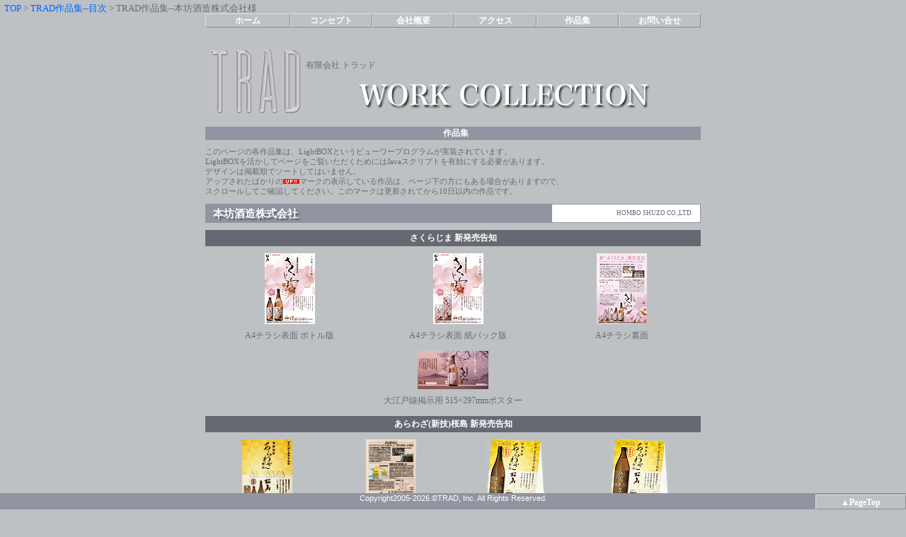

--- FILE ---
content_type: text/html
request_url: http://trad-co.jp/work/pages/hombo/index.html
body_size: 103129
content:
<!DOCTYPE html PUBLIC "-//W3C//DTD HTML 4.01 Transitional//EN">

<html lang="ja">

	<head>
		<title>有限会社トラッド</title>
		<meta http-equiv="content-type" content="text/html;charset=shift_jis">
		<meta name="description" content="鹿児島県鹿児島市のデザイン会社、有限会社TRAD(トラッド)です。WEB(ホームページ)制作・グラフィックデザインの企画制作、コピーライト、などクウォリティの高いクリエイティブな制作業務を行っています。">
		<meta name="keywords" content="トラッド,有限会社TRAD(トラッド),鹿児島,WEBデザイン,グラフィックデザイン,デザイン事務所,作品,プロダクション,コンセプユアル・デザイン">
		<link rel="stylesheet" type="text/css" href="../../css/lightbox.css" media="all" />
		<link rel="stylesheet" type="text/css" href="../../../css/trad.css" media="all">
		<link rel="start" href="../../../index.shtml">
		<link rel="contents" href="../../index.htm">
		<link rel="icon" href="../../../favicon.gif" type="image/gif" />
		<script language="JavaScript" type="text/javascript" src="../../scripts/prototype.js"></script>
		<script language="JavaScript" type="text/javascript" src="../../scripts/scriptaculous.js?load=effects"></script>
		<script language="JavaScript" type="text/javascript" src="../../scripts/lightbox_out.js"></script>
		<script language="JavaScript" type="text/javascript" src="../../scripts/check_browser.js"></script>
		<script language="JavaScript" type="text/javascript" src="http://www.trad-co.jp/scripts/new.js"></script>
	</head>

	<body>
		<span class="up"><a href="#anchor" class="nav">▲PageTop</a></span>
		&nbsp;<a id="anchor"></a>&nbsp;<a href="../../../../" target="_top" onMouseOver="window.status='トップページへ'; return true;" onMouseOut="window.status=''; return true;">TOP</a>&nbsp;&gt;&nbsp;<a href="../../" target="_top" onMouseOver="window.status='TRAD作品集--目次へ'; return true;" onMouseOut="window.status=''; return true;">TRAD作品集--目次</a>&nbsp;&gt;&nbsp;TRAD作品集--本坊酒造株式会社様<img src="http://www.trad-co.jp/cgi/lime/lime.cgi?hombo" width=1 height=1>
		<table width="700" border="0" cellpadding="0" cellspacing="0" align="center">
			<tr>
				<td align="center" nowrap width="120"><a title="ホーム" href="http://www.trad-co.jp/" class="nav" target="_top">ホーム</a></td>
				<td align="center" nowrap width="116"><a title="コンセプト" href="../../../concept/" class="nav" target="_top">コンセプト</a></td>
				<td align="center" nowrap width="116"><a title="会社概要" href="../../../company/" class="nav" target="_top">会社概要</a></td>
				<td align="center" nowrap width="116"><a title="アクセス" href="../../../access/" class="nav" target="_top">アクセス</a></td>
				<td align="center" nowrap width="116"><a title="作品集" href="../../" class="nav" target="_top">作品集</a></td>
				<td align="center" nowrap width="116"><a title="お問い合せ" href="../../../mail/" class="nav" target="_top">お問い合せ</a></td>
			</tr>
		</table>
		<table width="700" border="0" cellpadding="0" cellspacing="0" align="center">
			<tr height="100">
				<td align="center" height="100">
					<table border="0" cellpadding="0" cellspacing="0" width="700" align="center" height="72" class="margin2">
						<tr height="30">
							<td rowspan="2" width="142" height="72"><img src="../../../img/trad-logo.gif" alt="TRAD" width="142" height="100" border="0" /></td>
							<td valign="bottom" width="558" height="30">有限会社&nbsp;トラッド</td>
						</tr>
						<tr height="42">
							<td align="center" width="558" height="42"><img src="../../img/works.gif" alt="WORK COLLECTION" width="428" height="42" border="0" /></td>
						</tr>
					</table>
				</td>
			</tr>
			<tr>
				<td class="title" align="center">作品集</td>
			</tr>
			<tr>
				<td class="font-8pt">
					<script type="text/javascript" src="../../scripts/comment.js"></script>
				</td>
			</tr>
		</table>
		<table width="700" border="0" cellspacing="0" cellpadding="0" align="center">
			<tr>
				<td class="header" width="70%">本坊酒造株式会社</td>
				<td class="date" align="right" width="30%">HOMBO&nbsp;SHUZO CO.,LTD.</td>
			</tr>
			<tr>
				<td colspan="2" align="center"></td>
			</tr>
		</table>
		<table width="700" border="0" cellspacing="0" cellpadding="0" align="center" class="margin">
			<tr>
				<td class="title2" colspan="3" align="center">
					<script language="JavaScript" type="text/javascript"><!--
DayPic("2011.4.19","new");
//-->
</script>
					さくらじま 新発売告知</td>
			</tr>
			<tr>
				<td align="center" width="34%"><a title="さくらじま&lt;br /&gt;A4チラシ表面 ボトル版" href="../../img/hombo_img/sakurajima-w/a4_flyer_01.jpg" rel="lightbox[sakurajima]" target="_blank"><img class="img_margin" src="../../img/hombo_img/sakurajima-w/icon/a4_flyer_01.gif" alt="" width="71" height="100" border="0" /></a></td>
				<td align="center" width="34%"><a title="さくらじま&lt;br /&gt;A4チラシ表面 紙パック版" href="../../img/hombo_img/sakurajima-w/a4_flyer_02.jpg" rel="lightbox[sakurajima]" target="_blank"><img class="img_margin" src="../../img/hombo_img/sakurajima-w/icon/a4_flyer_02.gif" alt="" width="71" height="100" border="0" /></a></td>
				<td align="center" width="33%"><a title="さくらじま&lt;br /&gt;A4チラシ裏面" href="../../img/hombo_img/sakurajima-w/a4_flyer-r.jpg" rel="lightbox[sakurajima]" target="_blank"><img class="img_margin" src="../../img/hombo_img/sakurajima-w/icon/a4_flyer-r.gif" alt="" width="71" height="100" border="0" /></a></td>
			</tr>
			<tr>
				<td align="center" width="34%">
					<script language="JavaScript" type="text/javascript"><!--
DayPic("2011.4.19","up");
//-->
</script>A4チラシ表面 ボトル版</td>
				<td align="center" width="34%">
					<script language="JavaScript" type="text/javascript"><!--
DayPic("2011.4.19","up");
//-->
</script>A4チラシ表面 紙パック版</td>
				<td align="center" width="33%">
					<script language="JavaScript" type="text/javascript"><!--
DayPic("2011.4.19","up");
//-->
</script>A4チラシ裏面</td>
			</tr>
			<tr>
				<td colspan="3" align="center"><a title="さくらじま&lt;br /&gt;515×297mmポスター" href="../../img/hombo_img/sakurajima-w/poster_01.jpg" rel="lightbox[sakurajima]" target="_blank"><img class="img_margin" src="../../img/hombo_img/sakurajima-w/icon/poster_01.gif" alt="" width="100" height="54" border="0" /></a></td>
			</tr>
			<tr>
				<td colspan="3" align="center">
					<script language="JavaScript" type="text/javascript"><!--
DayPic("2011.4.19","up");
//-->
</script>
					大江戸線掲示用 515×297mmポスター</td>
			</tr>
		</table>
		<table width="700" border="0" cellspacing="0" cellpadding="0" align="center" class="margin">
			<tr>
				<td class="title2" colspan="4" align="center">
					<script language="JavaScript" type="text/javascript"><!--
DayPic("2010.4.13","new");
//-->
</script>
					あらわざ(新技)桜島 新発売告知</td>
			</tr>
			<tr>
				<td align="center" width="25%"><a title="あらわざ(新技)桜島&lt;br /&gt;縦型A4チラシ表面" href="../../img/hombo_img/arawaza/a4_01.jpg" rel="lightbox[arawaza]" target="_blank"><img class="img_margin" src="../../img/hombo_img/arawaza/icon/a4_01.gif" alt="" width="71" height="100" border="0" /></a></td>
				<td align="center" width="25%"><a title="あらわざ(新技)桜島&lt;br /&gt;縦型A4チラシ裏面" href="../../img/hombo_img/arawaza/a4_02.jpg" rel="lightbox[arawaza]" target="_blank"><img class="img_margin" src="../../img/hombo_img/arawaza/icon/a4_02.gif" alt="" width="71" height="100" border="0" /></a></td>
				<td align="center" width="25%"><a title="あらわざ(新技)桜島&lt;br /&gt;プライスカードスタンドPOP&lt;br /&gt;1800ml用" href="../../img/hombo_img/arawaza/stand_pop1800.jpg" rel="lightbox[arawaza]" target="_blank"><img class="img_margin" src="../../img/hombo_img/arawaza/icon/stand_pop1800.gif" alt="" width="83" height="100" border="0" /></a></td>
				<td align="center" width="25%"><a title="あらわざ(新技)桜島&lt;br /&gt;プライスカードスタンドPOP&lt;br /&gt;900ml用" href="../../img/hombo_img/arawaza/stand_pop900.jpg" rel="lightbox[arawaza]" target="_blank"><img class="img_margin" src="../../img/hombo_img/arawaza/icon/stand_pop900.gif" alt="" width="83" height="100" border="0" /></a></td>
			</tr>
			<tr>
				<td align="center" width="25%">
					<script language="JavaScript" type="text/javascript"><!--
DayPic("2010.4.13","up");
//-->
</script>
					A4チラシ表面</td>
				<td align="center" width="25%">
					<script language="JavaScript" type="text/javascript"><!--
DayPic("2010.4.13","up");
//-->
</script>
					A4チラシ裏面</td>
				<td align="center" width="25%">
					<script language="JavaScript" type="text/javascript"><!--
DayPic("2010.4.13","up");
//-->
</script>
					あらわざ(新技)桜島<br>
					プライスカードスタンドPOP<br>
					1800ml用</td>
				<td align="center" width="25%">
					<script language="JavaScript" type="text/javascript"><!--
DayPic("2010.4.13","up");
//-->
</script>
					あらわざ(新技)桜島<br>
					プライスカードスタンドPOP<br>
					900ml用</td>
			</tr>
			<tr>
				<td align="center" width="25%"></td>
				<td align="center" width="25%"><a title="あらわざ(新技)桜島&lt;br /&gt;縦型長A4短冊POP&lt;br /&gt;1800ml用" href="../../img/hombo_img/arawaza/tanzaku-pop1800.jpg" rel="lightbox[arawaza]" target="_blank"><img class="img_margin" src="../../img/hombo_img/arawaza/icon/tanzaku-pop1800.gif" alt="" width="35" height="100" border="0" /></a></td>
				<td align="center" width="25%"><a title="あらわざ(新技)桜島&lt;br /&gt;縦型長A4短冊POP&lt;br /&gt;900ml用" href="../../img/hombo_img/arawaza/tanzaku-pop900.jpg" rel="lightbox[arawaza]" target="_blank"><img class="img_margin" src="../../img/hombo_img/arawaza/icon/tanzaku-pop900.gif" alt="" width="35" height="100" border="0" /></a></td>
				<td align="center" width="25%">
					
				</td>
			</tr>
			<tr>
				<td align="center" width="25%"></td>
				<td align="center" width="25%">
					<script language="JavaScript" type="text/javascript"><!--
DayPic("2010.4.13","up");
//-->
</script>
					あらわざ(新技)桜島<br>
					縦型長A4短冊POP 1800ml用</td>
				<td align="center" width="25%">
					<script language="JavaScript" type="text/javascript"><!--
DayPic("2010.4.13","up");
//-->
</script>
					あらわざ(新技)桜島<br>
					縦型長A4短冊POP 900ml用</td>
				<td align="center" width="25%"></td>
			</tr>
			<tr>
				<td colspan="4" align="center"><a title="あらわざ(新技)桜島&lt;br /&gt;南日本新聞・佐賀新聞&nbsp;全15段" href="../../img/hombo_img/newspaper/15-arawaza_01.jpg" rel="lightbox[arawaza]" target="_blank"><img class="img_margin" src="../../img/hombo_img/newspaper/icon/15-arawaza_01.gif" alt="" width="75" height="100" border="0" /></a></td>
			</tr>
			<tr>
				<td class="underline" colspan="4" align="center">
					<script language="JavaScript" type="text/javascript"><!--
DayPic("2010.4.13","up");
//-->
</script>
					 あらわざ(新技)桜島 南日本新聞・佐賀新聞&nbsp;全15段</td>
			</tr>
		</table>
		<table width="700" border="0" cellspacing="0" cellpadding="0" align="center" class="margin">
			<tr>
				<td class="title2" colspan="4" align="center">ペティ・ローズA4チラシ4種</td>
			</tr>
			<tr>
				<td align="center" width="25%">
					<script language="JavaScript" type="text/javascript"><!--
DayPic("2010.2.9","up");
//-->
</script>
					<br>
					<a title="ペティ・ローズ&lt;br /&gt;縦型A4チラシ01" href="../../img/hombo_img/peti-rose/a4tate_01.jpg" rel="lightbox[peti-roze]" target="_blank"><img class="img_margin" src="../../img/hombo_img/peti-rose/icon/a4tate_01.gif" alt="" width="71" height="100" border="0" /></a></td>
				<td align="center" width="25%">
					<script language="JavaScript" type="text/javascript"><!--
DayPic("2010.2.9","up");
//-->
</script>
					<br>
					<a title="ペティ・ローズ&lt;br /&gt;縦型A4チラシ02" href="../../img/hombo_img/peti-rose/a4tate_02.jpg" rel="lightbox[peti-roze]" target="_blank"><img class="img_margin" src="../../img/hombo_img/peti-rose/icon/a4tate_02.gif" alt="" width="71" height="100" border="0" /></a></td>
				<td align="center" width="25%">
					<script language="JavaScript" type="text/javascript"><!--
DayPic("2010.2.9","up");
//-->
</script>
					<br>
					<a title="ペティ・ローズ&lt;br /&gt;横型A4チラシ01" href="../../img/hombo_img/peti-rose/a4yoko_01.jpg" rel="lightbox[peti-roze]" target="_blank"><img class="img_margin" src="../../img/hombo_img/peti-rose/icon/a4yoko_01.gif" alt="" width="100" height="71" border="0" /></a></td>
				<td align="center" width="25%">
					<script language="JavaScript" type="text/javascript"><!--
DayPic("2010.2.9","up");
//-->
</script>
					<br>
					<a title="ペティ・ローズ&lt;br /&gt;横型A4チラシ02" href="../../img/hombo_img/peti-rose/a4yoko_02.jpg" rel="lightbox[peti-roze]" target="_blank"><img class="img_margin" src="../../img/hombo_img/peti-rose/icon/a4yoko_02.gif" alt="" width="100" height="71" border="0" /></a></td>
			</tr>
			<tr>
				<td class="underline" align="center" width="25%">ペティ・ローズ<br>
					縦型A4チラシ01</td>
				<td class="underline" align="center" width="25%">ペティ・ローズ<br>
					縦型A4チラシ02</td>
				<td class="underline" align="center" width="25%">ペティ・ローズ<br>
					横型A4チラシ01</td>
				<td class="underline" align="center" width="25%">ペティ・ローズ<br>
					横型A4チラシ02</td>
			</tr>
		</table>
		<table width="700" border="0" cellspacing="0" cellpadding="0" align="center" class="margin">
			<tr>
				<td class="title2" colspan="2" align="center">
					<script language="JavaScript" type="text/javascript"><!--
DayPic("2009.7.28","new");
//-->
</script>
					大江戸線B4ステッカー広告</td>
			</tr>
			<tr>
				<td align="center" width="50%"><a title="大江戸線B4ステッカー&lt;br /&gt;別撰熟成 桜島" href="../../img/hombo_img/ooedosen/sticker-ad/bessen_sakurajima.jpg" rel="lightbox[ooedo]" target="_blank"><img class="img_margin" src="../../img/hombo_img/ooedosen/sticker-ad/icon/bessen_sakurajima.gif" alt="" width="71" height="100" border="0" /></a></td>
				<td align="center" width="50%"><a title="大江戸線B4ステッカー&lt;br /&gt;黒麹仕立て 桜島" href="../../img/hombo_img/ooedosen/sticker-ad/kuro_sakurajima.jpg" rel="lightbox[ooedo]" target="_blank"><img class="img_margin" src="../../img/hombo_img/ooedosen/sticker-ad/icon/kuro_sakurajima.gif" alt="" width="71" height="100" border="0" /></a></td>
			</tr>
			<tr>
				<td class="underline" align="center" width="50%">
					<script language="JavaScript" type="text/javascript"><!--
DayPic("2009.7.28","up");
//-->
</script>
					別撰熟成 桜島</td>
				<td class="underline" align="center" width="50%">
					<script language="JavaScript" type="text/javascript"><!--
DayPic("2009.7.28","up");
//-->
</script>
					黒麹仕立て 桜島</td>
			</tr>
		</table>
		<table width="700" border="0" cellspacing="0" cellpadding="0" align="center">
			<tr>
				<td class="title2" colspan="3" align="center">別撰熟成桜島</td>
			</tr>
		</table>
		<table width="700" border="0" cellspacing="0" cellpadding="0" align="center" class="margin">
			<tr>
				<td class="title" align="center">epi広告 中面見開き 「円熟の極み、別撰熟成。」</td>
			</tr>
			<tr>
				<td align="center"><a title="別撰熟成桜島&lt;br /&gt;epi広告 中面見開き 2009年10月掲載" href="../../img/hombo_img/epi/zoukangou/epi_01.jpg" rel="lightbox[epi]" target="_blank"><img class="img_margin" src="../../img/hombo_img/epi/zoukangou/icon/epi_01.gif" alt="" width="163" height="100" border="0" /></a></td>
			</tr>
			<tr>
				<td align="center">
					<script language="JavaScript" type="text/javascript"><!--
DayPic("2010.2.9","up");
//-->
</script>
					平成21年10月掲載</td>
			</tr>
		</table>
		<table width="700" border="0" cellspacing="0" cellpadding="0" align="center" class="margin">
			<tr>
				<td class="jyusyoutitle2" align="center">ダレヤメの極</td>
				<td class="jyusyoutitle2" align="center">蒸出来</td>
			</tr>
			<tr>
				<td align="center"><a title="CLOUD 全段広告 ダレヤメの極" href="../../img/hombo_img/bessen_sakurajima/cloud01.jpg" rel="lightbox[bessen]" target="_blank"><img class="img_margin" src="../../img/hombo_img/bessen_sakurajima/icon/cloud.gif" alt="" width="76" height="100" border="0" /></a></td>
				<td align="center"><a title="別撰熟成桜島 南日本新聞広告&nbsp;全5段 蒸出来" href="../../img/hombo_img/bessen_sakurajima/minami_5d.jpg" rel="lightbox[bessen]" target="_blank"><img class="img_margin" src="../../img/hombo_img/bessen_sakurajima/icon/minami_5d.gif" alt="" width="100" height="44" border="0" /></a></td>
			</tr>
			<tr>
				<td align="center">
					<script language="JavaScript" type="text/javascript"><!--
DayPic("2008.12.25","up");
//-->
</script>
					平成20年 10月 CROWD掲載</td>
				<td align="center">
					<script language="JavaScript" type="text/javascript"><!--
DayPic("2008.12.25","up");
//-->
</script>
					平成20年 10月 南日本新聞掲載</td>
			</tr>
		</table>
		<table width="700" border="0" cellspacing="0" cellpadding="0" align="center" class="margin">
			<tr>
				<td class="title" align="center">南薩の恵み、伝統の仕込み、円熟の旨み。</td>
			</tr>
			<tr>
				<td align="center"><a title="dancyu 全段広告" href="../../img/hombo_img/dancyu/09/dancyu-07.jpg" rel="lightbox[bessen]" target="_blank"><img class="img_margin" src="../../img/hombo_img/dancyu/09/icon/dancyu-07.gif" alt="" width="75" height="100" border="0" /></a></td>
			</tr>
			<tr>
				<td align="center">
					<script language="JavaScript" type="text/javascript"><!--
DayPic("2009.7.28","up");
//-->
</script>
					平成21年 7月 dancyu掲載</td>
			</tr>
		</table>
		<table width="700" border="0" cellspacing="0" cellpadding="0" align="center" class="margin">
			<td class="title" colspan="3" align="center">南日本新聞 黒ぢょか広告 小枠3種</td>
			<tr>
				<td class="underline" align="center">
					<script language="JavaScript" type="text/javascript"><!--
DayPic("2009.7.28","up");
//-->
</script>
					<a title="別撰熟成桜島&lt;br /&gt;南日本新聞広告&lt;br /&gt;黒ぢょか企画小枠" href="../../img/hombo_img/bessen_sakurajima/kurodyoka_01.jpg" rel="lightbox[bessen]" target="_blank"><img class="img_margin" src="../../img/hombo_img/bessen_sakurajima/icon/kurodyoka_01.gif" alt="" width="30" height="100" border="0" /></a></td>
				<td class="underline" align="center">
					<script language="JavaScript" type="text/javascript"><!--
DayPic("2009.7.28","up");
//-->
</script>
					<a title="別撰熟成桜島&lt;br /&gt;南日本新聞広告&lt;br /&gt;黒ぢょか企画小枠" href="../../img/hombo_img/bessen_sakurajima/kurodyoka_02.jpg" rel="lightbox[bessen]" target="_blank"><img class="img_margin" src="../../img/hombo_img/bessen_sakurajima/icon/kurodyoka_02.gif" alt="" width="30" height="100" border="0" /></a></td>
				<td class="underline" align="center">
					<script language="JavaScript" type="text/javascript"><!--
DayPic("2009.7.28","up");
//-->
</script>
					<a title="別撰熟成桜島&lt;br /&gt;南日本新聞広告&lt;br /&gt;黒ぢょか企画小枠" href="../../img/hombo_img/bessen_sakurajima/kurodyoka_03.jpg" rel="lightbox[bessen]" target="_blank"><img class="img_margin" src="../../img/hombo_img/bessen_sakurajima/icon/kurodyoka_03.gif" alt="" width="30" height="100" border="0" /></a></td>
			</tr>
		</table>
		<table width="700" border="0" cellspacing="0" cellpadding="0" align="center" class="margin">
			<tr>
				<td class="title2" colspan="2" align="center">本坊酒造本社移転 企業広告</td>
			</tr>
			<tr>
				<td colspan="2" align="center"><img src="../../../img/spacer.gif" alt="" width="1" height="5" border="0" /></td>
			</tr>
			<tr>
				<td class="title" colspan="2" align="center">
					<div align="center">
						&nbsp;&nbsp;第４回 南日本広告文化賞&nbsp;&nbsp;一般部門（全８段以上）奨励賞&nbsp;受賞&nbsp;&nbsp;</div>
				</td>
			</tr>
			<tr>
				<td align="center"><a title="epi 1月号&lt;br /&gt;「上等梅酒（味の骨格。）」広告&lt;br/&gt;第４回 南日本広告文化賞&lt;br/&gt;一般部門（全８段以上）奨励賞&nbsp;受賞" href="../../img/hombo_img/newspaper/15-isshinkigen.jpg" rel="lightbox[gallery]" target="_blank"><img class="img_margin" src="../../img/hombo_img/newspaper/icon/15-isshinkigen.gif" alt="" width="75" height="100" border="0" /></a></td>
				<td align="center"><a title="南日本新聞&lt;br /&gt;「上等梅酒（美の味。）」広告&lt;br/&gt;第４回 南日本広告文化賞&lt;br/&gt;一般部門（全８段以上）奨励賞&nbsp;受賞" href="../../img/hombo_img/newspaper/15-galleria.jpg" rel="lightbox[gallery]" target="_blank"><img class="img_margin" src="../../img/hombo_img/newspaper/icon/15-galleria.gif" alt="" width="75" height="100" border="0" /></a></td>
			</tr>
			<tr>
				<td class="underline" align="center">
					<script language="JavaScript" type="text/javascript"><!--
DayPic("2008.12.25","up");
//-->
</script>
					
								薩摩郷中蔵 ＆ GALLERY HOMBO<br>
						平成20年 6月 南日本新聞掲載</td>
				<td class="underline" align="center">
					<script language="JavaScript" type="text/javascript"><!--
DayPic("2008.12.25","up");
//-->
</script>
					
								薩摩郷中蔵 ＆ GALLERY HOMBO<br>
						平成20年 6月 南日本新聞掲載</td>
			</tr>
		</table>
		<table class="margin" width="700" border="0" cellspacing="0" cellpadding="0" align="center">
			<tr>
				<td class="title2" align="center" width="701">新幹線車両掲載 B3ポスター</td>
			</tr>
			<tr>
				<td align="center" width="701"><a title="新幹線車両掲載&lt;br /&gt;B3ポスター「桜の花篇」" href="../../img/hombo_img/poster/sakurahen.jpg" rel="lightbox" target="_blank"><img class="img_margin" src="../../img/hombo_img/poster/icon/008.gif" alt="" width="100" height="71" border="0" /></a></td>
			</tr>
			<tr>
				<td class="underline" align="center" width="701">
					<script language="JavaScript" type="text/javascript"><!--
DayPic("2008.12.25","up");
//-->
</script>
					「桜の花篇」広告</td>
			</tr>
		</table>
		<table class="margin" width="700" border="0" cellspacing="0" cellpadding="0" align="center">
			<tr>
				<td class="title2" colspan="4" align="center">epi</td>
			</tr>
			<tr>
				<td colspan="4" align="center"><img src="../../../img/spacer.gif" alt="" width="1" height="5" border="0" /></td>
			</tr>
			<tr>
				<td class="jyusyoutitle2" align="center">味の骨格。</td>
				<td class="jyusyoutitle2" align="center">美の味。</td>
				<td class="jyusyoutitle2" align="center">美味の壷</td>
				<td class="jyusyoutitle2" align="center">緑の宝石。</td>
			</tr>
			<tr>
				<td align="center">
					<script language="JavaScript" type="text/javascript"><!--
DayPic("2008.12.25","up");
//-->
</script>
					<a title="epi 1月号&lt;br /&gt;「貴匠蔵（味の骨格。）」広告" href="../../img/hombo_img/epi/01/epi-01.jpg" rel="lightbox[epi-08]" target="_blank"><img class="img_margin" src="../../img/hombo_img/epi/01/icon/epi-01.gif" alt="" width="82" height="100" border="0" /></a></td>
				<td align="center">
					<script language="JavaScript" type="text/javascript"><!--
DayPic("2008.12.25","up");
//-->
</script>
					<a title="epi 3月号&lt;br /&gt;「貴匠蔵（美の味。）」広告" href="../../img/hombo_img/epi/01/epi-02.jpg" rel="lightbox[epi-08]" target="_blank"><img class="img_margin" src="../../img/hombo_img/epi/01/icon/epi-02.gif" alt="" width="82" height="100" border="0" /></a></td>
				<td align="center">
					<script language="JavaScript" type="text/javascript"><!--
DayPic("2008.12.25","up");
//-->
</script>
					<a title="epi 5月号&lt;br /&gt;「貴匠蔵（美味の壷）」広告" href="../../img/hombo_img/epi/01/epi-03.jpg" rel="lightbox[epi-08]" target="_blank"><img class="img_margin" src="../../img/hombo_img/epi/01/icon/epi-03.gif" alt="" width="82" height="100" border="0" /></a></td>
				<td align="center">
					<script language="JavaScript" type="text/javascript"><!--
DayPic("2008.12.25","up");
//-->
</script>
					<a title="epi 7月号&lt;br /&gt;「貴匠蔵（緑の宝石。）」広告" href="../../img/hombo_img/epi/01/epi-04.jpg" rel="lightbox[epi-08]" target="_blank"><img class="img_margin" src="../../img/hombo_img/epi/01/icon/epi-04.gif" alt="" width="82" height="100" border="0" /></a></td>
			</tr>
			<tr>
				<td align="center">1月号&nbsp;掲載</td>
				<td align="center">3月号&nbsp;掲載</td>
				<td align="center">5月号&nbsp;掲載</td>
				<td align="center">7月号&nbsp;掲載</td>
			</tr>
			<tr>
				<td colspan="4" align="center"><img src="../../../img/spacer.gif" alt="" width="1" height="5" border="0" /></td>
			</tr>
			<tr>
				<td class="jyusyoutitle2" align="center">薫る秋。</td>
				<td class="jyusyoutitle2" align="center">北から南から</td>
				<td class="jyusyoutitle2" align="center"></td>
				<td class="jyusyoutitle2" align="center"></td>
			</tr>
			<tr>
				<td colspan="4" align="center"><img src="../../../img/spacer.gif" alt="" width="1" height="5" border="0" /></td>
			</tr>
			<tr>
				<td align="center">
					<script language="JavaScript" type="text/javascript"><!--
DayPic("2008.12.25","up");
//-->
</script>
					<a title="epi 9月号&lt;br /&gt;「貴匠蔵（薫る秋。）」広告" href="../../img/hombo_img/epi/01/epi-05.jpg" rel="lightbox[epi-08]" target="_blank"><img class="img_margin" src="../../img/hombo_img/epi/01/icon/epi-05.gif" alt="" width="82" height="100" border="0" /></a></td>
				<td align="center">
					<script language="JavaScript" type="text/javascript"><!--
DayPic("2008.12.25","up");
//-->
</script>
					<a title="epi 11月号&lt;br /&gt;「貴匠蔵（北から南から）」広告" href="../../img/hombo_img/epi/01/epi-06.jpg" rel="lightbox[epi-08]" target="_blank"><img class="img_margin" src="../../img/hombo_img/epi/01/icon/epi-06.gif" alt="" width="82" height="100" border="0" /></a></td>
				<td align="center"></td>
				<td align="center"></td>
			</tr>
			<tr>
				<td class="underline" align="center">9月号&nbsp;掲載</td>
				<td class="underline" align="center">11月号&nbsp;掲載</td>
				<td class="underline" align="center">&nbsp;</td>
				<td class="underline" align="center">&nbsp;</td>
			</tr>
		</table>
		<table class="margin" width="700" border="0" cellspacing="0" cellpadding="0" align="center">
			<tr>
				<td class="title2" align="center" width="694">
					<script language="JavaScript" type="text/javascript"><!--
DayPic("2010.4.13","new");
//-->
</script>
					るるぶ FREE</td>
			</tr>
			<tr>
				<td align="center">
					<script language="JavaScript" type="text/javascript"><!--
DayPic("2010.4.13","up");
//-->
</script>
					<a title="dancyu 3月号&lt;br /&gt;ガレリア本坊 1ページ広告" href="../../img/hombo_img/lulubu-free/lulubu-free_01.jpg" rel="lightbox[rurubu]" target="_blank"><img class="img_margin" src="../../img/hombo_img/lulubu-free/icon/lulubu-free_01.gif" alt="" width="82" height="100" border="0" /></a></td>
			</tr>
			<tr>
				<td class="underline" align="center">3月号 ガレリア本坊 1ページ広告</td>
			</tr>
		</table>
		<table class="margin" width="700" border="0" cellspacing="0" cellpadding="0" align="center">
			<tr>
				<td class="title2" colspan="4" align="center" width="694">dancyu</td>
			</tr>
			<tr>
				<td align="center" width="700" colspan="4">
					<script language="JavaScript" type="text/javascript"><!--
DayPic("2010.4.13","up");
//-->
</script>
					<a title="dancyu 3月号&lt;br /&gt;別撰熟成桜島1ページ広告" href="../../img/hombo_img/dancyu/10/dancyu-03.jpg" rel="lightbox[dancyu-10]" target="_blank"><img class="img_margin" src="../../img/hombo_img/dancyu/10/icon/dancyu-03.gif" alt="" width="75" height="100" border="0" /></a></td>
			</tr>
			<tr>
				<td align="center" width="700" colspan="4">3月号 別撰熟成桜島1ページ広告</td>
			</tr>
			<tr>
				<td colspan="4" align="center" width="694"><img src="../../../img/spacer.gif" alt="" width="1" height="5" border="0" /></td>
			</tr>
			<tr>
				<td class="jyusyoutitle2" align="center" width="173">上等品質。</td>
				<td class="jyusyoutitle2" align="center" width="173">黒の文化</td>
				<td class="jyusyoutitle2" align="center" width="174">隠し味。</td>
				<td class="jyusyoutitle2" align="center" width="174">旨さ密星</td>
			</tr>
			<tr>
				<td align="center" width="173">
					<script language="JavaScript" type="text/javascript"><!--
DayPic("2008.12.25","up");
//-->
</script>
					<a title="dancyu 1月号&lt;br /&gt;「上等梅酒&lt;br /&gt;（上等品質。）」&lt;br /&gt;広告" href="../../img/hombo_img/dancyu/08/dancyu-01.jpg" rel="lightbox[dancyu-08]" target="_blank"><img class="img_margin" src="../../img/hombo_img/dancyu/08/icon/dancyu-01.gif" alt="" width="25" height="100" border="0" /></a></td>
				<td align="center" width="173">
					<script language="JavaScript" type="text/javascript"><!--
DayPic("2008.12.25","up");
//-->
</script>
					<a title="dancyu 2月号&lt;br /&gt;「黒糖梅酒&lt;br /&gt;（黒の文化）」&lt;br /&gt;広告" href="../../img/hombo_img/dancyu/08/dancyu-02.jpg" rel="lightbox[dancyu-08]" target="_blank"><img class="img_margin" src="../../img/hombo_img/dancyu/08/icon/dancyu-02.gif" alt="" width="25" height="100" border="0" /></a></td>
				<td align="center" width="174">
					<script language="JavaScript" type="text/javascript"><!--
DayPic("2008.12.25","up");
//-->
</script>
					<a title="dancyu 3月号&lt;br /&gt;「上等梅酒&lt;br /&gt;（隠し味。）」&lt;br /&gt;広告" href="../../img/hombo_img/dancyu/08/dancyu-03.jpg" rel="lightbox[dancyu-08]" target="_blank"><img class="img_margin" src="../../img/hombo_img/dancyu/08/icon/dancyu-03.gif" alt="" width="25" height="100" border="0" /></a></td>
				<td align="center" width="174">
					<script language="JavaScript" type="text/javascript"><!--
DayPic("2008.12.25","up");
//-->
</script>
					<a title="dancyu 4月号&lt;br /&gt;「黒糖梅酒&lt;br /&gt;（旨さ密星）」&lt;br /&gt;広告" href="../../img/hombo_img/dancyu/08/dancyu-04.jpg" rel="lightbox[dancyu-08]" target="_blank"><img class="img_margin" src="../../img/hombo_img/dancyu/08/icon/dancyu-04.gif" alt="" width="25" height="100" border="0" /></a></td>
			</tr>
			<tr>
				<td align="center" width="173">1月号「上等梅酒」</td>
				<td align="center" width="173">2月号「黒糖梅酒」</td>
				<td align="center" width="174">3月号「上等梅酒」</td>
				<td align="center" width="174">4月号「黒糖梅酒」</td>
			</tr>
			<tr>
				<td colspan="4" width="694"><img src="../../../img/spacer.gif" alt="" width="1" height="5" border="0" /></td>
			</tr>
			<tr>
				<td class="jyusyoutitle2" align="center" width="173">今昔物語</td>
				<td class="jyusyoutitle2" align="center" width="173">入梅の候</td>
				<td class="jyusyoutitle2" align="center" width="174">夏の華</td>
				<td class="jyusyoutitle2" align="center" width="174">食欲の夏</td>
			</tr>
			<tr>
				<td align="center" width="173">
					<script language="JavaScript" type="text/javascript"><!--
DayPic("2008.12.25","up");
//-->
</script>
					<a title="dancyu 5月号&lt;br /&gt;「上等梅酒&lt;br /&gt;（今昔物語）」&lt;br /&gt;広告" href="../../img/hombo_img/dancyu/08/dancyu-05.jpg" rel="lightbox[dancyu-08]" target="_blank"><img class="img_margin" src="../../img/hombo_img/dancyu/08/icon/dancyu-05.gif" alt="" width="25" height="100" border="0" /></a></td>
				<td align="center" width="173">
					<script language="JavaScript" type="text/javascript"><!--
DayPic("2008.12.25","up");
//-->
</script>
					<a title="dancyu 6月号&lt;br /&gt;「黒糖梅酒&lt;br /&gt;（入梅の候）」&lt;br /&gt;広告" href="../../img/hombo_img/dancyu/08/dancyu-06.jpg" rel="lightbox[dancyu-08]" target="_blank"><img class="img_margin" src="../../img/hombo_img/dancyu/08/icon/dancyu-06.gif" alt="" width="25" height="100" border="0" /></a></td>
				<td align="center" width="174">
					<script language="JavaScript" type="text/javascript"><!--
DayPic("2008.12.25","up");
//-->
</script>
					<a title="dancyu 7月号&lt;br /&gt;「上等梅酒&lt;br /&gt;（夏の華）」&lt;br /&gt;広告" href="../../img/hombo_img/dancyu/08/dancyu-07.jpg" rel="lightbox[dancyu-08]" target="_blank"><img class="img_margin" src="../../img/hombo_img/dancyu/08/icon/dancyu-07.gif" alt="" width="25" height="100" border="0" /></a></td>
				<td align="center" width="174">
					<script language="JavaScript" type="text/javascript"><!--
DayPic("2008.12.25","up");
//-->
</script>
					<a title="dancyu 8月号&lt;br /&gt;「黒糖梅酒&lt;br /&gt;（食欲の夏）」&lt;br /&gt;広告" href="../../img/hombo_img/dancyu/08/dancyu-08.jpg" rel="lightbox[dancyu-08]" target="_blank"><img class="img_margin" src="../../img/hombo_img/dancyu/08/icon/dancyu-08.gif" alt="" width="25" height="100" border="0" /></a></td>
			</tr>
			<tr>
				<td align="center" width="173">5月号「上等梅酒」</td>
				<td align="center" width="173">6月号「黒糖梅酒」</td>
				<td align="center" width="174">7月号「上等梅酒」</td>
				<td align="center" width="174">8月号「黒糖梅酒」</td>
			</tr>
			<tr>
				<td colspan="4" align="center" width="694"><img src="../../../img/spacer.gif" alt="" width="1" height="5" border="0" /></td>
			</tr>
			<tr>
				<td class="jyusyoutitle2" align="center" width="173">錦繍の美</td>
				<td class="jyusyoutitle2" align="center" width="173">秋燈の候</td>
				<td class="jyusyoutitle2" align="center" width="174">温潤恋慕</td>
				<td class="jyusyoutitle2" align="center" width="174">余情残心</td>
			</tr>
			<tr>
				<td align="center" width="173">
					<script language="JavaScript" type="text/javascript"><!--
DayPic("2008.12.25","up");
//-->
</script>
					<a title="dancyu 9月号&lt;br /&gt;「上等梅酒&lt;br /&gt;（錦繍の美）」&lt;br /&gt;広告" href="../../img/hombo_img/dancyu/08/dancyu-09.jpg" rel="lightbox[dancyu-08]" target="_blank"><img class="img_margin" src="../../img/hombo_img/dancyu/08/icon/dancyu-09.gif" alt="" width="25" height="100" border="0" /></a></td>
				<td align="center" width="173">
					<script language="JavaScript" type="text/javascript"><!--
DayPic("2008.12.25","up");
//-->
</script>
					<a title="dancyu 10月号&lt;br /&gt;「黒糖梅酒&lt;br /&gt;（秋燈の候）」&lt;br /&gt;広告" href="../../img/hombo_img/dancyu/08/dancyu-10.jpg" rel="lightbox[dancyu-08]" target="_blank"><img class="img_margin" src="../../img/hombo_img/dancyu/08/icon/dancyu-10.gif" alt="" width="25" height="100" border="0" /></a></td>
				<td align="center" width="174">
					<script language="JavaScript" type="text/javascript"><!--
DayPic("2008.12.25","up");
//-->
</script>
					<a title="dancyu 11月号&lt;br /&gt;「上等梅酒&lt;br /&gt;（温潤恋慕）」&lt;br /&gt;広告" href="../../img/hombo_img/dancyu/08/dancyu-11.jpg" rel="lightbox[dancyu-08]" target="_blank"><img class="img_margin" src="../../img/hombo_img/dancyu/08/icon/dancyu-11.gif" alt="" width="25" height="100" border="0" /></a></td>
				<td align="center" width="174">
					<script language="JavaScript" type="text/javascript"><!--
DayPic("2009.1.6","up");
//-->
</script>
					<a title="dancyu 12月号&lt;br /&gt;「黒糖梅酒&lt;br /&gt;（余情残心）」&lt;br /&gt;広告" href="../../img/hombo_img/dancyu/08/dancyu-12.jpg" rel="lightbox[dancyu-08]" target="_blank"><img class="img_margin" src="../../img/hombo_img/dancyu/08/icon/dancyu-12.gif" alt="" width="25" height="100" border="0" /></a></td>
			</tr>
			<tr>
				<td align="center" width="173">9月号「上等梅酒」</td>
				<td align="center" width="173">10月号「黒糖梅酒」</td>
				<td align="center" width="174">11月号「上等梅酒」</td>
				<td align="center" width="174">12月号「黒糖梅酒」</td>
			</tr>
		</table>
		<table class="margin" width="700" border="0" cellspacing="0" cellpadding="0" align="center">
			<tr>
				<td class="title" colspan="7" align="center" width="700">深山緑酒</td>
			</tr>
			<tr>
				<td colspan="7" align="center" width="700">
					<script language="JavaScript" type="text/javascript"><!--
DayPic("2008.12.25","up");
//-->
</script>
					<a title="dancyu 11月号&lt;br /&gt;深山禄酒&nbsp;「大自然林」「屋久の杜」&lt;br /&gt;全段広告" href="../../img/hombo_img/dancyu/08/dancyu-11_4c.jpg" rel="lightbox[dancyu]"><img class="img_margin" class="img_margin" src="../../img/hombo_img/dancyu/08/icon/dancyu-11_4c.gif" alt="" width="75" height="100" border="0"></a></td>
			</tr>
			<tr>
				<td class="underline" colspan="7" align="center" width="700">dancyu 11月号「大自然林」「屋久の杜」</td>
			</tr>
		</table>
		<table class="margin" width="700" border="0" cellspacing="0" cellpadding="0" align="center">
			<tr>
				<td class="title2" colspan="3" align="center">古典酒場</td>
			</tr>
			<tr>
				<td align="center" width="34%"><a title="古典酒場 12月掲載&lt;br/&gt; 平成十八酒造年度鹿児島県本格焼酎鑑評会&lt;br/&gt;「総裁賞代表受賞」 広告" href="../../img/hombo_img/magazine/kotensakaba/001.jpg" rel="lightbox[koten]" target="_blank"><img class="img_margin" src="../../img/hombo_img/magazine/kotensakaba/icon/001.gif" alt="" width="71" height="100" border="0" /></a></td>
				<td align="center" width="33%"><a title="古典酒場 3月掲載&lt;br/&gt;「桜の花篇」" href="../../img/hombo_img/magazine/kotensakaba/002.jpg" rel="lightbox[koten]" target="_blank"><img class="img_margin" src="../../img/hombo_img/magazine/kotensakaba/icon/002.gif" alt="" width="71" height="100" border="0" /></a></td>
				<td align="center" width="33%"><a title="古典酒場 7月掲載&lt;br/&gt;あらわざ(新技)桜島" href="../../img/hombo_img/magazine/kotensakaba/003.jpg" rel="lightbox[koten]" target="_blank"><img class="img_margin" src="../../img/hombo_img/magazine/kotensakaba/icon/003.gif" alt="" width="78" height="100" border="0" /></a></td>
			</tr>
			<tr>
				<td class="underline" align="center" width="34%">
					<script language="JavaScript" type="text/javascript"><!--
DayPic("2007.12.20","up");
//-->
</script>
					古典酒場 12月掲載<br/>
							平成十八酒造年度鹿児島県本格焼酎鑑評会<br>
						「総裁賞代表受賞」広告</td>
				<td class="underline" align="center" width="33%">
					<script language="JavaScript" type="text/javascript"><!--
DayPic('2008.4.1');
//-->
</script>
					古典酒場「桜の花篇」3月掲載</td>
				<td class="underline" align="center" width="33%">
					<script language="JavaScript" type="text/javascript"><!--
DayPic("2010.8.11","up");
//-->
</script>
					古典酒場 7月掲載<br>
					あらわざ(新技)桜島</td>
			</tr>
		</table>
		<table class="margin" width="700" border="0" cellspacing="0" cellpadding="0" align="center">
			<tr>
				<td class="title2" colspan="3" align="center">シャトーマルス　カベルネ・ベリーA 穂坂収穫2006　ポスター3種</td>
			</tr>
			<tr>
				<td colspan="3" align="center"><img src="../../../img/spacer.gif" alt="" width="1" height="5" border="0" /></td>
			</tr>
			<tr>
				<td class="title" colspan="3" align="center">第5回 国産ワインコンクール[欧州・国内改良品種ブレンド部門]　最優秀 カテゴリー賞受賞ポスター</td>
			</tr>
			<tr>
				<td align="center">
					<script language="JavaScript" type="text/javascript"><!--
DayPic('2007.12.20');
//-->
</script>
					<a title="第5回 国産ワインコンクール&lt;br/&gt;[欧州・国内改良品種ブレンド部門]&lt;br/&gt;最優秀 カテゴリー賞受賞A1ポスター 1" href="../../img/hombo_img/poster/hosaka_jyusyo_01.jpg" rel="lightbox[cabernet]" target="_blank"><img class="img_margin" src="../../img/hombo_img/poster/icon/hosaka_jyusyo_01.gif" alt="" width="71" height="100" border="0" /></a></td>
				<td align="center">
					<script language="JavaScript" type="text/javascript"><!--
DayPic('2007.12.20');
//-->
</script>
					<a title="第5回 国産ワインコンクール&lt;br/&gt;[欧州・国内改良品種ブレンド部門]&lt;br/&gt;最優秀 カテゴリー賞受賞A1ポスター 2" href="../../img/hombo_img/poster/hosaka_jyusyo_02.jpg" rel="lightbox[cabernet]" target="_blank"><img class="img_margin" src="../../img/hombo_img/poster/icon/hosaka_jyusyo_02.gif" alt="" width="71" height="100" border="0" /></a></td>
				<td align="center">
					<script language="JavaScript" type="text/javascript"><!--
DayPic('2007.12.20');
//-->
</script>
					<a title="第5回 国産ワインコンクール&lt;br/&gt;[欧州・国内改良品種ブレンド部門]&lt;br/&gt;最優秀 カテゴリー賞受賞A1ポスター 3" href="../../img/hombo_img/poster/hosaka_jyusyo_03.jpg" rel="lightbox[cabernet]" target="_blank"><img class="img_margin" src="../../img/hombo_img/poster/icon/hosaka_jyusyo_03.gif" alt="" width="71" height="100" border="0" /></a></td>
			</tr>
			<tr>
				<td class="underline" align="center">A1ポスター</td>
				<td class="underline" align="center">A1ポスター</td>
				<td class="underline" align="center">A1ポスター</td>
			</tr>
		</table>
		<table class="margin" width="700" border="0" cellspacing="0" cellpadding="0" align="center">
			<tr>
				<td class="title2" align="center" width="50%">甲州 無濾過 発泡和飲　ペティアン・ド・マルス</td>
			</tr>
			<tr>
				<td align="center" width="50%">
					<script language="JavaScript" type="text/javascript"><!--
DayPic("2009.4.17","up");
//-->
</script>
					<a title="A4リーフレット&lt;br/&gt;甲州 無濾過 発泡和飲&lt;br/&gt;ペティアン・ド・マルス" href="../../img/hombo_img/petillant/petillant_a4.jpg" rel="lightbox[petillant]" target="_blank"><img class="img_margin" src="../../img/hombo_img/petillant/icon/petillant_a4.gif" alt="" width="71" height="100" border="0" /></a></td>
			</tr>
			<tr>
				<td class="underline" align="center" width="50%">A4リーフレット</td>
			</tr>
		</table>
		<table class="margin" width="700" border="0" cellspacing="0" cellpadding="0" align="center">
			<tr>
				<td class="title2" colspan="2" align="center">甲州 無濾過 発泡和飲　ペティアン・ド・マルス　ポスター2種</td>
			</tr>
			<tr>
				<td align="center" width="50%">
					<script language="JavaScript" type="text/javascript"><!--
DayPic('2007.12.20');
//-->
</script>
					<a title="A1ポスター 1" href="../../img/hombo_img/poster/petillant_01.jpg" rel="lightbox[petillant]" target="_blank"><img class="img_margin" src="../../img/hombo_img/poster/icon/petillant_01.gif" alt="" width="71" height="100" border="0" /></a></td>
				<td align="center" width="50%">
					<script language="JavaScript" type="text/javascript"><!--
DayPic('2007.12.20');
//-->
</script>
					<a title="A1ポスター 2" href="../../img/hombo_img/poster/petillant_02.jpg" rel="lightbox[petillant]" target="_blank"><img class="img_margin" src="../../img/hombo_img/poster/icon/petillant_02.gif" alt="" width="71" height="100" border="0" /></a></td>
			</tr>
			<tr>
				<td class="underline" align="center" width="50%">A1ポスター</td>
				<td class="underline" align="center" width="50%">A1ポスター</td>
			</tr>
		</table>
		<table class="margin" width="700" border="0" cellspacing="0" cellpadding="0" align="center">
			<tr>
				<td class="title2" colspan="2" align="center">黒麹仕立て&nbsp;桜島&nbsp;総裁賞代表受賞&nbsp;&amp;&nbsp;黒麹かめ壷仕込み&nbsp;貴匠蔵&nbsp;優等賞代表受賞「温故知新」</td>
			</tr>
			<tr>
				<td colspan="2" align="center"><img src="../../../img/spacer.gif" alt="" width="1" height="5" border="0" /></td>
			</tr>
			<tr>
				<td class="title" colspan="2" align="center">南日本新聞（第3回&nbsp;南日本広告文化賞&nbsp;グランプリ受賞作品）</td>
			</tr>
			<tr>
				<td align="center" width="50%"><a title="南日本新聞15段  平成18年5月掲載<br/>黒麹仕立て 桜島 総裁賞代表受賞 広告" href="../../img/hombo_img/newspaper/15-jyusyou_a.jpg" rel="lightbox[jyusyou]" target="_blank"><img class="img_margin" src="../../img/hombo_img/newspaper/icon/15-jyusyou_a.gif" alt="" width="74" height="100" border="0" /></a></td>
				<td align="center" width="50%"><a title="南日本新聞15段  平成18年5月掲載<br/>黒麹かめ壷仕込み 貴匠蔵 優等賞代表受賞 広告" href="../../img/hombo_img/newspaper/15-jyusyou_b.jpg" rel="lightbox[jyusyou]" target="_blank"><img class="img_margin" src="../../img/hombo_img/newspaper/icon/15-jyusyou_b.gif" alt="" width="74" height="100" border="0" /></a></td>
			</tr>
			<tr>
				<td class="underline" align="center" width="50%">南日本新聞15段<br>
						平成18年5月掲載</td>
				<td class="underline" align="center" width="50%">南日本新聞15段<br>
						平成18年5月掲載</td>
			</tr>
		</table>
		<table class="margin" width="700" border="0" cellspacing="0" cellpadding="0" align="center">
			<tr>
				<td class="title2" colspan="4" align="center">「総裁賞代表受賞」広告</td>
			</tr>
			<tr>
				<td class="underline" align="center" width="25%"><a title="黒麹仕込み桜島「総裁賞代表受賞」大江戸線&nbsp;交通媒体ポスター" href="../../img/hombo_img/sousaisyou/001.jpg" rel="lightbox[sousai]" target="_blank"><img class="img_margin" src="../../img/hombo_img/sousaisyou/icon/001.png" alt="" width="150" height="82" border="0"></a></td>
				<td class="underline" align="center" width="25%"><a title="黒麹仕込み桜島「総裁賞代表受賞」南日本新聞広告&nbsp;全5段" href="../../img/hombo_img/sousaisyou/002.jpg" rel="lightbox[sousai]" target="_blank"><img class="img_margin" src="../../img/hombo_img/sousaisyou/icon/002.png" alt="" width="150" height="67" border="0"></a></td>
				<td class="underline" align="center" width="25%"><a title="黒麹仕込み桜島「総裁賞代表受賞」B3ポスター" href="../../img/hombo_img/sousaisyou/003.jpg" rel="lightbox[sousai]" target="_blank"><img class="img_margin" src="../../img/hombo_img/sousaisyou/icon/003.png" alt="" width="142" height="100" border="0"></a></td>
				<td class="underline" align="center" width="25%"><a title="黒麹仕込み桜島<br/>「総裁賞代表受賞」<br/>掛け軸ビジュアル<br/>短冊ポスター" href="../../img/hombo_img/sousaisyou/004.jpg" rel="lightbox[sousai]" target="_blank"><img class="img_margin" src="../../img/hombo_img/sousaisyou/icon/004.png" alt="" width="75" height="100" border="0"></a></td>
			</tr>
		</table>
		<table class="margin" width="700" border="0" cellspacing="0" cellpadding="0" align="center">
			<tr>
				<td class="title2" colspan="2" align="center">商品カタログ</td>
			</tr>
			<tr>
				<td align="center" width="50%"><a title="貴匠蔵<br/>商品PR用&nbsp;ハンディーカタログ" href="../../img/hombo_img/kisyougura/001.jpg" rel="lightbox" target="_blank"><img class="img_margin" src="../../img/hombo_img/kisyougura/icon/001.gif" alt="" width="127" height="100" border="0" /></a></td>
				<td align="center" width="50%">
					<script language="JavaScript" type="text/javascript"><!--
DayPic("2009.4.17","up");
//-->
</script>
					<a title="貴匠蔵&lt;br/&gt;商品PR用&nbsp;カタログ&lt;br/&gt;[表紙]" href="../../img/hombo_img/catalog/kisyougura/h1.jpg" rel="lightbox[cata1]" target="_blank"><img class="img_margin" src="../../img/hombo_img/catalog/kisyougura/icon/h1.gif" alt="" width="48" height="100" border="0" /></a></td>
			</tr>
			<tr>
				<td align="center" width="50%">貴匠蔵商品ハンディカタログ</td>
				<td align="center" width="50%">貴匠蔵シリーズ&nbsp;商品カタログ<a title="貴匠蔵<br/>商品PR用&nbsp;カタログ&lt;br/&gt;[P1&nbsp;-&nbsp;表2]" href="../../img/hombo_img/catalog/kisyougura/p1-h2.jpg" rel="lightbox[cata1]" target="_blank"><img class="img_margin" src="../../../img/spacer.gif" alt="" width="1" height="1" border="0" /></a><a title="貴匠蔵<br/>商品PR用&nbsp;カタログ&lt;br/&gt;[P3&nbsp;-&nbsp;P2]" href="../../img/hombo_img/catalog/kisyougura/p3-p2.jpg" rel="lightbox[cata1]" target="_blank"><img src="../../../img/spacer.gif" alt="" width="1" height="1" border="0" /></a><a title="貴匠蔵<br/>商品PR用&nbsp;カタログ&lt;br/&gt;[P5&nbsp;-&nbsp;P4]" href="../../img/hombo_img/catalog/kisyougura/p5-p4.jpg" rel="lightbox[cata1]" target="_blank"><img src="../../../img/spacer.gif" alt="" width="1" height="1" border="0" /></a><a title="貴匠蔵<br/>商品PR用&nbsp;カタログ&lt;br/&gt;[P7&nbsp;-&nbsp;P6]" href="../../img/hombo_img/catalog/kisyougura/p7-p6.jpg" rel="lightbox[cata1]" target="_blank"><img src="../../../img/spacer.gif" alt="" width="1" height="1" border="0" /></a><a title="貴匠蔵<br/>商品PR用&nbsp;カタログ&lt;br/&gt;[表3&nbsp;-&nbsp;P8]" href="../../img/hombo_img/catalog/kisyougura/h3-p8.jpg" rel="lightbox[cata1]" target="_blank"><img src="../../../img/spacer.gif" alt="" width="1" height="1" border="0" /></a><a title="貴匠蔵<br/>商品PR用&nbsp;カタログ&lt;br/&gt;[表4]" href="../../img/hombo_img/catalog/kisyougura/h4.jpg" rel="lightbox[cata1]" target="_blank"><img src="../../../img/spacer.gif" alt="" width="1" height="1" border="0" /></a></td>
			</tr>
			<tr>
				<td colspan="2" align="center">
					<script language="JavaScript" type="text/javascript"><!--
DayPic("2009.4.17","up");
//-->
</script>
					<a title="「別選熟成 桜島」&lt;br/&gt;商品PR用&nbsp;カタログ&lt;br/&gt;[表紙]" href="../../img/hombo_img/catalog/bessenjyukusei_sakurajima/bessen_out_01.jpg" rel="lightbox[cata2]" target="_blank"><img class="img_margin" src="../../img/hombo_img/catalog/bessenjyukusei_sakurajima/icon/bessen_out_01.gif" alt="" width="35" height="100" border="0" /></a></td>
			</tr>
			<tr>
				<td class="underline" colspan="2" align="center">別選熟成 桜島&nbsp;商品カタログ<a title="「別選熟成 桜島」&lt;br/&gt;商品PR用&nbsp;カタログ&lt;br/&gt;[中面]" href="../../img/hombo_img/catalog/bessenjyukusei_sakurajima/bessen_in.jpg" rel="lightbox[cata2]" target="_blank"><img class="img_margin" src="../../../img/spacer.gif" alt="" width="1" height="1" border="0" /></a><a title="「別選熟成 桜島」&lt;br/&gt;商品PR用&nbsp;カタログ&lt;br/&gt;[表4]" href="../../img/hombo_img/catalog/bessenjyukusei_sakurajima/bessen_out_02.jpg" rel="lightbox[cata2]" target="_blank"><img src="../../../img/spacer.gif" alt="" width="1" height="1" border="0" /></a></td>
			</tr>
		</table>
		<table class="margin" width="700" border="0" cellspacing="0" cellpadding="0" align="center">
			<tr>
				<td class="title2" colspan="4" align="center">九州一周駅伝先導車</td>
			</tr>
			<tr>
				<td align="center" width="25%"><a title="黒麹仕込み桜島「九州一周駅伝先導車ボディーデザイン」" href="../../img/hombo_img/sendoucar/sendoucar.jpg" rel="lightbox[roadtrip1]" target="_blank"><img class="img_margin" src="../../img/hombo_img/sendoucar/icon/sendoucar.gif" alt="" width="100" height="68" border="0"></a></td>
				<td align="center" width="25%"><a title="黒麹仕込み桜島「九州一周駅伝先導車ボディーデザイン」" href="../../img/hombo_img/sendoucar/sendoucar_back.jpg" rel="lightbox[roadtrip1]" target="_blank"><img class="img_margin" src="../../img/hombo_img/sendoucar/icon/sendoucar_back.gif" alt="" width="60" height="47" border="0"></a></td>
				<td align="center" width="25%"><a title="黒麹仕込み桜島「九州一周駅伝先導車ボディーデザイン」" href="../../img/hombo_img/sendoucar/sendoucar_side.jpg" rel="lightbox[roadtrip1]" target="_blank"><img class="img_margin" src="../../img/hombo_img/sendoucar/icon/sendoucar_side.gif" alt="" width="100" height="73" border="0"></a></td>
				<td align="center" width="25%"><a title="黒麹仕込み桜島「九州一周駅伝先導車ボディーデザイン」" href="../../img/hombo_img/sendoucar/sendoucar_top.jpg" rel="lightbox[roadtrip1]" target="_blank"><img class="img_margin" src="../../img/hombo_img/sendoucar/icon/sendoucar_top.gif" alt="" width="100" height="46" border="0"></a></td>
			</tr>
			<tr>
				<td class="underline" colspan="4" align="center">ボディーデザイン</td>
			</tr>
		</table>
		<table class="margin" width="700" border="0" cellspacing="0" cellpadding="0" align="center">
			<tr>
				<td class="title2" align="center" width="50%">2009年1月1日付&nbsp;全15段広告</td>
			</tr>
			<tr>
				<td align="center" width="50%">
					<script language="JavaScript" type="text/javascript"><!--
DayPic("2009.4.17","up");
//-->
</script>
					<a title="2009年1月1日付&nbsp;全15段&lt;br/&gt;「黒麹仕立て桜島」錦上添花&lt;br/&gt;南日本新聞カラー" href="../../img/hombo_img/newspaper/15-09_1-1m.jpg" rel="lightbox[nensi]" target="_blank"><img class="img_margin" src="../../img/hombo_img/newspaper/icon/15-09_1-1m.gif" alt="" width="75" height="100" border="0" /></a></td>
			</tr>
			<tr>
				<td class="underline" align="center" width="50%">「黒麹仕立て桜島」錦上添花</td>
			</tr>
		</table>
		<table class="margin" width="700" border="0" cellspacing="0" cellpadding="0" align="center">
			<tr>
				<td class="title2" align="center" width="50%">2008年1月1日付&nbsp;全15段広告</td>
			</tr>
			<tr>
				<td align="center" width="50%">
					<script language="JavaScript" type="text/javascript"><!--
DayPic('2008.1.28');
//-->
</script>
					<a title="2008年1月1日付&nbsp;全15段&lt;br/&gt;「黒麹仕立て桜島」瑞光&lt;br/&gt;南日本新聞カラー" href="../../img/hombo_img/newspaper/15-08_1-1m.jpg" rel="lightbox[nensi]" target="_blank"><img class="img_margin" src="../../img/hombo_img/newspaper/icon/15-08_1-1m.gif" alt="" width="75" height="100" border="0" /></a></td>
			</tr>
			<tr>
				<td class="underline" align="center" width="50%">「黒麹仕立て桜島」瑞光</td>
			</tr>
		</table>
		<table class="margin" width="700" border="0" cellspacing="0" cellpadding="0" align="center">
			<tr>
				<td class="title2" colspan="2" align="center">2007年1月1日付&nbsp;全15段広告</td>
			</tr>
			<tr>
				<td align="center" width="50%"><a title="2007年1月1日付&nbsp;全15段&lt;br/&gt;「黒麹仕立て桜島」四方の春&lt;br/&gt;南日本新聞カラー" href="../../img/hombo_img/newspaper/15-07_1-1m.jpg" rel="lightbox[nensi]" target="_blank"><img class="img_margin" src="../../img/hombo_img/newspaper/icon/15-07_1-1m.gif" alt="" width="74" height="100" border="0" /></a></td>
				<td align="center" width="50%"><a title="2007年1月1日付&nbsp;全15段&lt;br/&gt;「黒麹仕立て桜島」光臨&lt;br/&gt;長崎新聞カラー・西日本新聞モノクロ" href="../../img/hombo_img/newspaper/15-07_1-1n.jpg" rel="lightbox[nensi]" target="_blank"><img class="img_margin" src="../../img/hombo_img/newspaper/icon/15-07_1-1n.gif" alt="" width="74" height="100" border="0" /></a></td>
			</tr>
			<tr>
				<td class="underline" align="center" width="50%">「黒麹仕立て桜島」四方の春<br>
				</td>
				<td class="underline" align="center" width="50%">「黒麹仕立て桜島」光臨</td>
			</tr>
		</table>
		<table class="margin" width="700" border="0" cellspacing="0" cellpadding="0" align="center">
			<tr>
				<td class="title2" colspan="2" align="center">A4リーフレット</td>
			</tr>
			<tr>
				<td align="center" width="50%"><a title="黒麹麦焼酎「南洲」<br/>A4リーフレット ･B2ポスター" href="../../img/hombo_img/leaflet/nansyu.jpg" rel="lightbox[a4]" target="_blank"><img class="img_margin" src="../../img/hombo_img/leaflet/icon/nansyu.png" alt="" width="71" height="100" border="0" /></a></td>
				<td align="center" width="50%"><a title="黒麹かめ壷仕込み「貴匠蔵」<br/>A4リーフレット ･B2ポスター" href="../../img/hombo_img/leaflet/kisyougura.jpg" rel="lightbox[a4]" target="_blank"><img class="img_margin" src="../../img/hombo_img/leaflet/icon/kisyougura.gif" alt="" width="71" height="100" border="0"/></a></td>
			</tr>
			<tr>
				<td align="center" width="50%">黒麹麦焼酎&nbsp;南洲</td>
				<td align="center" width="50%">黒麹かめ壷仕込み&nbsp;貴匠蔵</td>
			</tr>
			<tr>
				<td align="center" width="50%">
					<script language="JavaScript" type="text/javascript"><!--
DayPic("2009.7.28","up");
//-->
</script>
					<a title="石の蔵から&lt;br/&gt;A4リーフレット" href="../../img/hombo_img/ishinokurakara/09-a4.jpg" rel="lightbox[a4]" target="_blank"><img class="img_margin" src="../../img/hombo_img/ishinokurakara/icon/09-a4.gif" alt="" width="71" height="100" border="0" /></a></td>
				<td align="center" width="50%">
					<script language="JavaScript" type="text/javascript"><!--
DayPic("2009.7.28","up");
//-->
</script>
					<a title="芋全 A4リーフレット" href="../../img/hombo_img/imozen/09-a4.jpg" rel="lightbox[a4]" target="_blank"><img class="img_margin" src="../../img/hombo_img/imozen/icon/09-a4.gif" alt="" width="71" height="100" border="0" /></a></td>
			</tr>
			<tr>
				<td class="underline" align="center" width="50%">石の蔵から</td>
				<td class="underline" align="center" width="50%">芋全</td>
			</tr>
		</table>
		<table width="700" border="0" cellspacing="0" cellpadding="0" align="center" class="margin">
			<tr>
				<td class="title2" align="center">
					<script language="JavaScript" type="text/javascript"><!--
DayPic("2009.7.28","new");
//-->
</script>
					芋全 雑誌広告</td>
			</tr>
			<tr>
				<td align="center">
					<script language="JavaScript" type="text/javascript"><!--
DayPic("2009.7.28","up");
//-->
</script>
					<a title="芋全 雑誌広告" href="../../img/hombo_img/imozen/09-sarai.jpg" rel="lightbox" target="_blank"><img class="img_margin" src="../../img/hombo_img/imozen/icon/09-sarai.gif" alt="" width="74" height="100" border="0" /></a></td>
			</tr>
			<tr>
				<td class="underline" align="center">芋全 雑誌全段広告</td>
			</tr>
		</table>
		<table class="margin" width="700" border="0" cellspacing="0" cellpadding="0" align="center">
			<tr>
				<td class="title2" colspan="4" align="center">翼の王国「熟美邂逅 シリーズ」シーズン1</td>
			</tr>
			<tr>
				<td align="center" width="25%"><a title="翼の王国&nbsp;平成22年1月掲載 熟美邂逅＜一＞" href="../../img/hombo_img/tsubasa_05/10-01.jpg" rel="lightbox[tubasa10]" target="_blank"><img class="img_margin" src="../../img/hombo_img/tsubasa_05/icon/10-01.gif" alt="" width="75" height="100" border="0" /></a></td>
				<td align="center" width="25%"><a title="翼の王国&nbsp;平成22年2月掲載 熟美邂逅＜二＞" href="../../img/hombo_img/tsubasa_05/10-02.jpg" rel="lightbox[tubasa10]" target="_blank"><img class="img_margin" src="../../img/hombo_img/tsubasa_05/icon/10-02.gif" alt="" width="75" height="100" border="0" /></a></td>
				<td align="center" width="25%"><a title="翼の王国&nbsp;平成22年3月掲載 熟美邂逅＜三＞" href="../../img/hombo_img/tsubasa_05/10-03.jpg" rel="lightbox[tubasa10]" target="_blank"><img class="img_margin" src="../../img/hombo_img/tsubasa_05/icon/10-03.gif" alt="" width="75" height="100" border="0" /></a></td>
				<td align="center" width="25%"><a title="翼の王国&nbsp;平成22年4月掲載 熟美邂逅＜四＞" href="../../img/hombo_img/tsubasa_05/10-04.jpg" rel="lightbox[tubasa10]" target="_blank"><img class="img_margin" src="../../img/hombo_img/tsubasa_05/icon/10-04.gif" alt="" width="75" height="100" border="0" /></a></td>
			</tr>
			<tr>
				<td align="center" width="25%">
					<script language="JavaScript" type="text/javascript"><!--
DayPic("2010.2.9","up");
//-->
</script>
					翼の王国<br>平成22年2月掲載<br>
					熟美邂逅＜一＞</td>
				<td align="center" width="25%">
					<script language="JavaScript" type="text/javascript"><!--
DayPic("2010.2.9","up");
//-->
</script>
					翼の王国<br>平成22年2月掲載<br>
					熟美邂逅＜二＞</td>
				<td align="center" width="25%">
					<script language="JavaScript" type="text/javascript"><!--
DayPic("2010.4.13","up");
//-->
</script>
							翼の王国<br>
					平成22年3月掲載<br>
					熟美邂逅＜三＞</td>
				<td align="center" width="25%">
					<script language="JavaScript" type="text/javascript"><!--
DayPic("2010.4.13","up");
//-->
</script>
							翼の王国<br>
					平成22年4月掲載<br>
					熟美邂逅＜四＞</td>
			</tr>
			<tr>
				<td align="center" width="25%"><a title="翼の王国&nbsp;平成22年5月掲載 熟美邂逅＜五＞" href="../../img/hombo_img/tsubasa_05/10-05.jpg" rel="lightbox[tubasa10]" target="_blank"><img class="img_margin" src="../../img/hombo_img/tsubasa_05/icon/10-05.gif" alt="" width="75" height="100" border="0" /></a></td>
				<td align="center" width="25%"><a title="翼の王国&nbsp;平成22年6月掲載 熟美邂逅＜六＞" href="../../img/hombo_img/tsubasa_05/10-06.jpg" rel="lightbox[tubasa10]" target="_blank"><img class="img_margin" src="../../img/hombo_img/tsubasa_05/icon/10-06.gif" alt="" width="75" height="100" border="0" /></a></td>
				<td align="center" width="25%"><a title="翼の王国&nbsp;平成22年7月掲載 熟美邂逅＜七＞" href="../../img/hombo_img/tsubasa_05/10-07.jpg" rel="lightbox[tubasa10]" target="_blank"><img class="img_margin" src="../../img/hombo_img/tsubasa_05/icon/10-07.gif" alt="" width="75" height="100" border="0" /></a></td>
				<td align="center" width="25%"><a title="翼の王国&nbsp;平成22年8月掲載 熟美邂逅＜八＞" href="../../img/hombo_img/tsubasa_05/10-08.jpg" rel="lightbox[tubasa10]" target="_blank"><img class="img_margin" src="../../img/hombo_img/tsubasa_05/icon/10-08.gif" alt="" width="75" height="100" border="0" /></a></td>
			</tr>
			<tr>
				<td class="underline" align="center" width="25%">
					<script language="JavaScript" type="text/javascript"><!--
DayPic("2010.8.11","up");
//-->
</script>
							翼の王国<br>
					平成22年5月掲載<br>
					熟美邂逅＜五＞</td>
				<td class="underline" align="center" width="25%">
					<script language="JavaScript" type="text/javascript"><!--
DayPic("2010.8.11","up");
//-->
</script>
							翼の王国<br>
					平成22年6月掲載<br>
					熟美邂逅＜六＞</td>
				<td class="underline" align="center" width="25%">
					<script language="JavaScript" type="text/javascript"><!--
DayPic("2010.8.11","up");
//-->
</script>
							翼の王国<br>
					平成22年7月掲載<br>
					熟美邂逅＜七＞</td>
				<td class="underline" align="center" width="25%">
					<script language="JavaScript" type="text/javascript"><!--
DayPic("2010.8.11","up");
//-->
</script>
							翼の王国<br>
					平成22年8月掲載<br>
					熟美邂逅＜八＞</td>
			</tr>
		</table>
		<table class="margin" width="700" border="0" cellspacing="0" cellpadding="0" align="center">
			<tr>
				<td class="title2" colspan="4" align="center">
					翼の王国「酒天美禄 シリーズ」シーズン2</td>
			</tr>
			<tr>
				<td align="center" width="25%"><a title="翼の王国&nbsp;平成21年1月掲載 酒天美禄[19]" href="../../img/hombo_img/tsubasa_04/09-01.jpg" rel="lightbox[tubasa09]" target="_blank"><img class="img_margin" src="../../img/hombo_img/tsubasa_04/icon/09-01.gif" alt="" width="75" height="100" border="0" /></a></td>
				<td align="center" width="25%"><a title="翼の王国&nbsp;平成21年2月掲載 酒天美禄[20]" href="../../img/hombo_img/tsubasa_04/09-02.jpg" rel="lightbox[tubasa09]" target="_blank"><img class="img_margin" src="../../img/hombo_img/tsubasa_04/icon/09-02.gif" alt="" width="75" height="100" border="0" /></a></td>
				<td align="center" width="25%"><a title="翼の王国&nbsp;平成21年3月掲載 酒天美禄[21]" href="../../img/hombo_img/tsubasa_04/09-03.jpg" rel="lightbox[tubasa09]" target="_blank"><img class="img_margin" src="../../img/hombo_img/tsubasa_04/icon/09-03.gif" alt="" width="75" height="100" border="0" /></a></td>
				<td align="center" width="25%"><a title="翼の王国&nbsp;平成21年4月掲載 酒天美禄[22]" href="../../img/hombo_img/tsubasa_04/09-04.jpg" rel="lightbox[tubasa09]" target="_blank"><img class="img_margin" src="../../img/hombo_img/tsubasa_04/icon/09-04.gif" alt="" width="75" height="100" border="0" /></a></td>
			</tr>
			<tr>
				<td align="center" width="25%">
					<script language="JavaScript" type="text/javascript"><!--
DayPic("2009.4.14","up");
//-->
</script>
					翼の王国<br>
					平成21年1月掲載<br>
					酒天美禄[19]</td>
				<td align="center" width="25%">
					<script language="JavaScript" type="text/javascript"><!--
DayPic("2009.4.14","up");
//-->
</script>
					翼の王国<br>
					平成21年2月掲載<br>
					酒天美禄[20]</td>
				<td align="center" width="25%">
					<script language="JavaScript" type="text/javascript"><!--
DayPic("2009.4.14","up");
//-->
</script>
					翼の王国<br>
					平成21年3月掲載<br>
					酒天美禄[21]</td>
				<td align="center" width="25%">
					<script language="JavaScript" type="text/javascript"><!--
DayPic("2009.4.14","up");
//-->
</script>
					翼の王国<br>
					平成21年4月掲載<br>
					酒天美禄[22]</td>
			</tr>
			<tr>
				<td align="center" width="25%"><a title="翼の王国&nbsp;平成21年5月掲載 酒天美禄[23]" href="../../img/hombo_img/tsubasa_04/09-05.jpg" rel="lightbox[tubasa09]" target="_blank"><img class="img_margin" src="../../img/hombo_img/tsubasa_04/icon/09-05.gif" alt="" width="75" height="100" border="0" /></a></td>
				<td align="center" width="25%"><a title="翼の王国&nbsp;平成21年6月掲載 酒天美禄[24]" href="../../img/hombo_img/tsubasa_04/09-06.jpg" rel="lightbox[tubasa09]" target="_blank"><img class="img_margin" src="../../img/hombo_img/tsubasa_04/icon/09-06.gif" alt="" width="75" height="100" border="0" /></a></td>
				<td align="center" width="25%"><a title="翼の王国&nbsp;平成21年7月掲載 酒天美禄[25]" href="../../img/hombo_img/tsubasa_04/09-07.jpg" rel="lightbox[tubasa09]" target="_blank"><img class="img_margin" src="../../img/hombo_img/tsubasa_04/icon/09-07.gif" alt="" width="75" height="100" border="0" /></a></td>
				<td align="center" width="25%"><a title="翼の王国&nbsp;平成21年8月掲載 酒天美禄[26]" href="../../img/hombo_img/tsubasa_04/09-08.jpg" rel="lightbox[tubasa09]" target="_blank"><img class="img_margin" src="../../img/hombo_img/tsubasa_04/icon/09-08.gif" alt="" width="75" height="100" border="0" /></a></td>
			</tr>
			<tr>
				<td align="center" width="25%">
					<script language="JavaScript" type="text/javascript"><!--
DayPic("2009.7.28","up");
//-->
</script>
					翼の王国<br>
					平成21年5月掲載<br>
					酒天美禄[23]</td>
				<td align="center" width="25%">
					<script language="JavaScript" type="text/javascript"><!--
DayPic("2009.7.28","up");
//-->
</script>
					翼の王国<br>
					平成21年6月掲載<br>
					酒天美禄[24]</td>
				<td align="center" width="25%">
					<script language="JavaScript" type="text/javascript"><!--
DayPic("2009.7.28","up");
//-->
</script>
					翼の王国<br>
					平成21年7月掲載<br>
					酒天美禄[25]</td>
				<td align="center" width="25%">
					<script language="JavaScript" type="text/javascript"><!--
DayPic("2010.2.9","up");
//-->
</script>
					翼の王国<br>
					平成21年8月掲載<br>
					酒天美禄[26]</td>
			</tr>
			<tr>
				<td align="center" width="25%"><a title="翼の王国&nbsp;平成21年9月掲載 酒天美禄[27]" href="../../img/hombo_img/tsubasa_04/09-09.jpg" rel="lightbox[tubasa09]" target="_blank"><img class="img_margin" src="../../img/hombo_img/tsubasa_04/icon/09-09.gif" alt="" width="75" height="100" border="0" /></a></td>
				<td align="center" width="25%"><a title="翼の王国&nbsp;平成21年10月掲載 酒天美禄[28]" href="../../img/hombo_img/tsubasa_04/09-10.jpg" rel="lightbox[tubasa09]" target="_blank"><img class="img_margin" src="../../img/hombo_img/tsubasa_04/icon/09-10.gif" alt="" width="75" height="100" border="0" /></a></td>
				<td align="center" width="25%"><a title="翼の王国&nbsp;平成21年11月掲載 酒天美禄[29]" href="../../img/hombo_img/tsubasa_04/09-11.jpg" rel="lightbox[tubasa09]" target="_blank"><img class="img_margin" src="../../img/hombo_img/tsubasa_04/icon/09-11.gif" alt="" width="75" height="100" border="0" /></a></td>
				<td align="center" width="25%"><a title="翼の王国&nbsp;平成21年12月掲載 酒天美禄[30]" href="../../img/hombo_img/tsubasa_04/09-12.jpg" rel="lightbox[tubasa09]" target="_blank"><img class="img_margin" src="../../img/hombo_img/tsubasa_04/icon/09-12.gif" alt="" width="75" height="100" border="0" /></a></td>
			</tr>
			<tr>
				<td class="underline" align="center" width="25%">
					<script language="JavaScript" type="text/javascript"><!--
DayPic("2010.2.9","up");
//-->
</script>
					翼の王国<br>
					平成21年9月掲載<br>
					酒天美禄[27]</td>
				<td class="underline" align="center" width="25%">
					<script language="JavaScript" type="text/javascript"><!--
DayPic("2010.2.9","up");
//-->
</script>
					翼の王国<br>
					平成21年10月掲載<br>
					酒天美禄[28]</td>
				<td class="underline" align="center" width="25%">
					<script language="JavaScript" type="text/javascript"><!--
DayPic("2010.2.9","up");
//-->
</script>
					翼の王国<br>
					平成21年11月掲載<br>
					酒天美禄[29]</td>
				<td class="underline" align="center" width="25%">
					<script language="JavaScript" type="text/javascript"><!--
DayPic("2010.2.9","up");
//-->
</script>
					翼の王国<br>
					平成21年12月掲載<br>
					酒天美禄[30]</td>
			</tr>
		</table>
		<table class="margin" width="700" border="0" cellspacing="0" cellpadding="0" align="center">
			<tr>
				<td class="title2" colspan="4" align="center">翼の王国「酒天美禄 シリーズ」シーズン1</td>
			</tr>
			<tr>
				<td align="center" width="25%">
					<script language="JavaScript" type="text/javascript"><!--
DayPic('2008.1.28');
//-->
</script>
					<a title="翼の王国&nbsp;平成20年1月掲載 酒天美禄[8]" href="../../img/hombo_img/tsubasa_03/08-01.jpg" rel="lightbox[tubasa08]" target="_blank"><img class="img_margin" src="../../img/hombo_img/tsubasa_03/icon/08-01.gif" alt="" width="75" height="100" border="0" /></a></td>
				<td align="center" width="25%">
					<script language="JavaScript" type="text/javascript"><!--
DayPic('2008.4.1');
//-->
</script>
					<a title="翼の王国&nbsp;平成20年2月掲載 酒天美禄[9]" href="../../img/hombo_img/tsubasa_03/08-02.jpg" rel="lightbox[tubasa08]" target="_blank"><img class="img_margin" src="../../img/hombo_img/tsubasa_03/icon/08-02.gif" alt="" width="75" height="100" border="0" /></a></td>
				<td align="center" width="25%">
					<script language="JavaScript" type="text/javascript"><!--
DayPic('2008.4.1');
//-->
</script>
					<a title="翼の王国&nbsp;平成20年3月掲載 酒天美禄[10]" href="../../img/hombo_img/tsubasa_03/08-03.jpg" rel="lightbox[tubasa08]" target="_blank"><img class="img_margin" src="../../img/hombo_img/tsubasa_03/icon/08-03.gif" alt="" width="75" height="100" border="0" /></a></td>
				<td align="center" width="25%">
					<script language="JavaScript" type="text/javascript"><!--
DayPic('2008.5.8');
//-->
</script>
					<a title="翼の王国&nbsp;平成20年4月掲載 酒天美禄[11]" href="../../img/hombo_img/tsubasa_03/08-04.jpg" rel="lightbox[tubasa08]" target="_blank"><img class="img_margin" src="../../img/hombo_img/tsubasa_03/icon/08-04.gif" alt="" width="75" height="100" border="0" /></a></td>
			</tr>
			<tr>
				<td align="center" width="25%">翼の王国<br>
						平成20年1月掲載<br>
						酒天美禄[8]</td>
				<td align="center" width="25%">翼の王国<br>
						平成20年2月掲載<br>
						酒天美禄[9]</td>
				<td align="center" width="25%">翼の王国<br>
						平成20年3月掲載<br>
						酒天美禄[10]</td>
				<td align="center" width="25%">翼の王国<br>
						平成20年4月掲載<br>
						酒天美禄[11]</td>
			</tr>
			<tr>
				<td align="center" width="25%">
					<script language="JavaScript" type="text/javascript"><!--
DayPic('2008.5.8');
//-->
</script>
					<a title="翼の王国&nbsp;平成20年5月掲載 酒天美禄[12]" href="../../img/hombo_img/tsubasa_03/08-05.jpg" rel="lightbox[tubasa08]" target="_blank"><img class="img_margin" src="../../img/hombo_img/tsubasa_03/icon/08-05.gif" alt="" width="75" height="100" border="0" /></a></td>
				<td align="center" width="25%">
					<script language="JavaScript" type="text/javascript"><!--
DayPic('2008.7.2');
//-->
</script>
					<a title="翼の王国&nbsp;平成20年6月掲載 酒天美禄[13]" href="../../img/hombo_img/tsubasa_03/08-06.jpg" rel="lightbox[tubasa08]" target="_blank"><img class="img_margin" src="../../img/hombo_img/tsubasa_03/icon/08-06.gif" alt="" width="75" height="100" border="0" /></a></td>
				<td align="center" width="25%">
					<script language="JavaScript" type="text/javascript"><!--
DayPic('2008.7.2');
//-->
</script>
					<a title="翼の王国&nbsp;平成20年7月掲載 酒天美禄[14]" href="../../img/hombo_img/tsubasa_03/08-07.jpg" rel="lightbox[tubasa08]" target="_blank"><img class="img_margin" src="../../img/hombo_img/tsubasa_03/icon/08-07.gif" alt="" width="75" height="100" border="0" /></a></td>
				<td align="center" width="25%">
					<script language="JavaScript" type="text/javascript"><!--
DayPic('2008.10.7');
//-->
</script>
					<a title="翼の王国&nbsp;平成20年8月掲載 酒天美禄[15]" href="../../img/hombo_img/tsubasa_03/08-08.jpg" rel="lightbox[tubasa08]" target="_blank"><img class="img_margin" src="../../img/hombo_img/tsubasa_03/icon/08-08.gif" alt="" width="75" height="100" border="0" /></a></td>
			</tr>
			<tr>
				<td align="center" width="25%">翼の王国<br>
						平成20年5月掲載<br>
						酒天美禄[12]</td>
				<td align="center" width="25%">翼の王国<br>
						平成20年6月掲載<br>
						酒天美禄[13]</td>
				<td align="center" width="25%">翼の王国<br>
						平成20年7月掲載<br>
						酒天美禄[14]</td>
				<td align="center" width="25%">翼の王国<br>
						平成20年8月掲載<br>
						酒天美禄[15]</td>
			</tr>
			<tr>
				<td align="center" width="25%">
					<script language="JavaScript" type="text/javascript"><!--
DayPic('2008.10.7');
//-->
</script>
					<a title="翼の王国&nbsp;平成20年9月掲載 酒天美禄[16]" href="../../img/hombo_img/tsubasa_03/08-09.jpg" rel="lightbox[tubasa08]" target="_blank"><img class="img_margin" src="../../img/hombo_img/tsubasa_03/icon/08-09.gif" alt="" width="75" height="100" border="0" /></a></td>
				<td align="center" width="25%">
					<script language="JavaScript" type="text/javascript"><!--
DayPic('2008.12.25');
//-->
</script>
					<a title="翼の王国&nbsp;平成20年10月掲載 酒天美禄[17]" href="../../img/hombo_img/tsubasa_03/08-10.jpg" rel="lightbox[tubasa08]" target="_blank"><img class="img_margin" src="../../img/hombo_img/tsubasa_03/icon/08-10.gif" alt="" width="75" height="100" border="0" /></a></td>
				<td align="center" width="25%">
					<script language="JavaScript" type="text/javascript"><!--
DayPic('2008.12.25');
//-->
</script>
					<a title="翼の王国&nbsp;平成20年11月掲載 別撰熟成桜島" href="../../img/hombo_img/tsubasa_03/08-11.jpg" rel="lightbox[tubasa08]" target="_blank"><img class="img_margin" src="../../img/hombo_img/tsubasa_03/icon/08-11.gif" alt="" width="75" height="100" border="0" /></a></td>
				<td align="center" width="25%">
					<script language="JavaScript" type="text/javascript"><!--
DayPic('2008.12.25');
//-->
</script>
					<a title="翼の王国&nbsp;平成20年12月掲載 酒天美禄[18]" href="../../img/hombo_img/tsubasa_03/08-12.jpg" rel="lightbox[tubasa08]" target="_blank"><img class="img_margin" src="../../img/hombo_img/tsubasa_03/icon/08-12.gif" alt="" width="75" height="100" border="0" /></a></td>
			</tr>
			<tr>
				<td class="underline" align="center" width="25%">翼の王国<br>
						平成20年9月掲載<br>
						酒天美禄[16]</td>
				<td class="underline" align="center" width="25%">翼の王国<br>
						平成20年10月掲載<br>
						酒天美禄[17]</td>
				<td class="underline" align="center" width="25%">翼の王国<br>
						平成20年11月掲載<br>
						別撰熟成桜島 広告</td>
				<td class="underline" align="center" width="25%">翼の王国<br>
						平成20年12月掲載<br>
					酒天美禄[18]</td>
			</tr>
		</table>
		<table class="margin" width="700" border="0" cellspacing="0" cellpadding="0" align="center">
			<tr>
				<td class="title2" colspan="4" align="center">翼の王国「昭和懐郷 シリーズ」&amp;「総裁賞代表受賞シリーズ」&amp;「酒天美禄 シリーズ」</td>
			</tr>
			<tr>
				<td align="center" width="25%"><a title="翼の王国&nbsp;平成19年1月掲載<br/>昭和懐郷[1]" href="../../img/hombo_img/tsubasa_02/07-01.jpg" rel="lightbox[tubasa1]" target="_blank"><img class="img_margin" src="../../img/hombo_img/tsubasa_02/icon/07_01.gif" alt="" width="75" height="100" border="0" /></a></td>
				<td align="center" width="25%"><a title="翼の王国&nbsp;平成19年2月掲載<br/>昭和懐郷[2]" href="../../img/hombo_img/tsubasa_02/07-02.jpg" rel="lightbox[tubasa1]" target="_blank"><img class="img_margin" src="../../img/hombo_img/tsubasa_02/icon/07_02.gif" alt="" width="75" height="100" border="0" /></a></td>
				<td align="center" width="25%"><a title="翼の王国&nbsp;平成19年3月掲載<br/>昭和懐郷[3]" href="../../img/hombo_img/tsubasa_02/07-03.jpg" rel="lightbox[tubasa1]" target="_blank"><img class="img_margin" src="../../img/hombo_img/tsubasa_02/icon/07_03.gif" alt="" width="75" height="100" border="0" /></a></td>
				<td align="center" width="25%"><a title="翼の王国&nbsp;平成19年4月掲載<br/>総裁賞代表受賞" href="../../img/hombo_img/tsubasa_02/07-04.jpg" rel="lightbox[tubasa1]" target="_blank"><img class="img_margin" src="../../img/hombo_img/tsubasa_02/icon/07_04.gif" alt="" width="75" height="100" border="0" /></a></td>
			</tr>
			<tr>
				<td align="center" width="25%">翼の王国<br>
						平成19年1月掲載<br>
						昭和懐郷[1]</td>
				<td align="center" width="25%">翼の王国<br>
						平成19年2月掲載<br>
						昭和懐郷[2]</td>
				<td align="center" width="25%">翼の王国<br>
						平成19年3月掲載<br>
						昭和懐郷[3]</td>
				<td align="center" width="25%">翼の王国<br>
						平成19年4月掲載<br/>
							総裁賞代表受賞</td>
			</tr>
			<tr>
				<td align="center" width="25%"><a title="翼の王国&nbsp;平成19年5月掲載 総裁賞代表受賞" href="../../img/hombo_img/tsubasa_02/07-05.jpg" rel="lightbox[tubasa1]" target="_blank"><img class="img_margin" src="../../img/hombo_img/tsubasa_02/icon/07_05.gif" alt="" width="75" height="100" border="0" /></a></td>
				<td align="center" width="25%"><a title="翼の王国&nbsp;平成19年6月掲載 酒天美禄[1]" href="../../img/hombo_img/tsubasa_02/07-06.jpg" rel="lightbox[tubasa1]" target="_blank"><img class="img_margin" src="../../img/hombo_img/tsubasa_02/icon/07_06.gif" alt="" width="75" height="100" border="0" /></a></td>
				<td align="center" width="25%"><a title="翼の王国&nbsp;平成19年7月掲載 酒天美禄[2]" href="../../img/hombo_img/tsubasa_02/07-07.jpg" rel="lightbox[tubasa1]" target="_blank"><img class="img_margin" src="../../img/hombo_img/tsubasa_02/icon/07-07.gif" alt="" width="75" height="100" border="0" /></a></td>
				<td align="center" width="25%"><a title="翼の王国&nbsp;平成19年8月掲載 酒天美禄[3]" href="../../img/hombo_img/tsubasa_02/07-08.jpg" rel="lightbox[tubasa1]" target="_blank"><img class="img_margin" src="../../img/hombo_img/tsubasa_02/icon/07-08.gif" alt="" width="75" height="100" border="0" /></a></td>
			</tr>
			<tr>
				<td align="center" width="25%">翼の王国<br>
						平成19年5月掲載<br/>
							総裁賞代表受賞</td>
				<td align="center" width="25%">翼の王国<br>
						平成19年6月掲載<br>
						酒天美禄[1]</td>
				<td align="center" width="25%">翼の王国<br>
						平成19年7月掲載<br>
						酒天美禄[2]</td>
				<td align="center" width="25%">翼の王国<br>
						平成19年8月掲載<br>
						酒天美禄[3]</td>
			</tr>
			<tr>
				<td align="center" width="25%"><a title="翼の王国&nbsp;平成19年9月掲載 酒天美禄[4]" href="../../img/hombo_img/tsubasa_02/07-09.jpg" rel="lightbox[tubasa1]" target="_blank"><img class="img_margin" src="../../img/hombo_img/tsubasa_02/icon/07-09.gif" alt="" width="75" height="100" border="0" /></a></td>
				<td align="center" width="25%"><a title="翼の王国&nbsp;平成19年10月掲載 酒天美禄[5]" href="../../img/hombo_img/tsubasa_02/07-10.jpg" rel="lightbox[tubasa1]" target="_blank"><img class="img_margin" src="../../img/hombo_img/tsubasa_02/icon/07-10.gif" alt="" width="75" height="100" border="0" /></a></td>
				<td align="center" width="25%">
					<script language="JavaScript" type="text/javascript"><!--
DayPic('2007.12.20');
//-->
</script>
					<a title="翼の王国&nbsp;平成19年11月掲載 酒天美禄[6]" href="../../img/hombo_img/tsubasa_02/07-11.jpg" rel="lightbox[tubasa1]" target="_blank"><img class="img_margin" src="../../img/hombo_img/tsubasa_02/icon/07-11.gif" alt="" width="75" height="100" border="0" /></a></td>
				<td align="center" width="25%">
					<script language="JavaScript" type="text/javascript"><!--
DayPic('2007.12.20');
//-->
</script>
					<a title="翼の王国&nbsp;平成19年12月掲載 酒天美禄[7]" href="../../img/hombo_img/tsubasa_02/07-12.jpg" rel="lightbox[tubasa1]" target="_blank"><img class="img_margin" src="../../img/hombo_img/tsubasa_02/icon/07-12.gif" alt="" width="75" height="100" border="0" /></a></td>
			</tr>
			<tr>
				<td class="underline" align="center" width="25%">翼の王国<br>
						平成19年9月掲載<br>
						酒天美禄[4]</td>
				<td class="underline" align="center" width="25%">翼の王国<br>
						平成19年10月掲載<br>
						酒天美禄[5]</td>
				<td class="underline" align="center" width="25%">翼の王国<br>
						平成19年11月掲載<br>
						酒天美禄[6]</td>
				<td class="underline" align="center" width="25%">翼の王国<br>
						平成19年11月掲載<br>
						酒天美禄[7]</td>
			</tr>
		</table>
		<table class="margin" width="700" border="0" cellspacing="0" cellpadding="0" align="center">
			<tr>
				<td class="title2" colspan="4" align="center">翼の王国「酔郷余聞 シリーズ」シーズン2</td>
			</tr>
			<tr>
				<td align="center" width="25%"><a title="翼の王国&nbsp;平成18年1月掲載" href="../../img/hombo_img/tsubasa_01/06-1.jpg" rel="lightbox[roadtrip2]" target="_blank"><img class="img_margin" src="../../img/hombo_img/tsubasa_01/icon/06-1.png" alt="" width="75" height="100" border="0" /></a></td>
				<td align="center" width="25%"><a title="翼の王国&nbsp;平成18年2月掲載" href="../../img/hombo_img/tsubasa_01/06-2.jpg" rel="lightbox[roadtrip2]" target="_blank"><img class="img_margin" src="../../img/hombo_img/tsubasa_01/icon/06-2.png" alt="" width="75" height="100" border="0" /></a></td>
				<td align="center" width="25%"><a title="翼の王国&nbsp;平成18年3月掲載" href="../../img/hombo_img/tsubasa_01/06-3.jpg" rel="lightbox[roadtrip2]" target="_blank"><img class="img_margin" src="../../img/hombo_img/tsubasa_01/icon/06-3.png" alt="" width="75" height="100" border="0" /></a></td>
				<td align="center" width="25%"><a title="翼の王国&nbsp;平成18年4月掲載" href="../../img/hombo_img/tsubasa_01/06-4.jpg" rel="lightbox[roadtrip2]" target="_blank"><img class="img_margin" src="../../img/hombo_img/tsubasa_01/icon/06-4.png" alt="" width="75" height="100" border="0" /></a></td>
			</tr>
			<tr>
				<td align="center" width="25%">翼の王国<br>
						平成18年1月掲載<br>
						酔郷余聞[13]</td>
				<td align="center" width="25%">翼の王国<br>
						平成18年2月掲載<br>
						酔郷余聞[14]</td>
				<td align="center" width="25%">翼の王国<br>
						平成18年3月掲載<br>
						酔郷余聞[15]</td>
				<td align="center" width="25%">翼の王国<br>
						平成18年4月掲載<br>
						酔郷余聞[16]</td>
			</tr>
			<tr>
				<td align="center" width="25%"><a title="翼の王国&nbsp;平成18年5月掲載" href="../../img/hombo_img/tsubasa_01/06-5.jpg" rel="lightbox[roadtrip2]" target="_blank"><img class="img_margin" src="../../img/hombo_img/tsubasa_01/icon/06-5.png" alt="" width="75" height="100" border="0" /></a></td>
				<td align="center" width="25%"><a title="翼の王国&nbsp;平成18年6月掲載" href="../../img/hombo_img/tsubasa_01/06-6.jpg" rel="lightbox[roadtrip2]" target="_blank"><img class="img_margin" src="../../img/hombo_img/tsubasa_01/icon/06-6.png" alt="" width="75" height="100" border="0" /></a></td>
				<td align="center" width="25%"><a title="翼の王国&nbsp;平成18年7月掲載" href="../../img/hombo_img/tsubasa_01/06-7.jpg" rel="lightbox[roadtrip2]" target="_blank"><img class="img_margin" src="../../img/hombo_img/tsubasa_01/icon/06-7.png" alt="" width="75" height="100" border="0" /></a></td>
				<td align="center" width="25%"><a title="翼の王国&nbsp;平成18年8月掲載" href="../../img/hombo_img/tsubasa_01/06-8.jpg" rel="lightbox[roadtrip2]" target="_blank"><img class="img_margin" src="../../img/hombo_img/tsubasa_01/icon/06-8.png" alt="" width="75" height="100" border="0" /></a></td>
			</tr>
			<tr>
				<td align="center" width="25%">翼の王国<br>
						平成18年5月掲載<br>
						酔郷余聞[17]</td>
				<td align="center" width="25%">翼の王国<br>
						平成18年6月掲載<br>
						酔郷余聞[18]</td>
				<td align="center" width="25%">翼の王国<br>
						平成18年7月掲載<br>
						酔郷余聞[19]</td>
				<td align="center" width="25%">翼の王国<br>
						平成18年8月掲載<br>
						酔郷余聞[20]</td>
			</tr>
			<tr>
				<td align="center" width="25%"><a title="翼の王国&nbsp;平成18年9月掲載" href="../../img/hombo_img/tsubasa_01/06-9.jpg" rel="lightbox[roadtrip2]" target="_blank"><img class="img_margin" src="../../img/hombo_img/tsubasa_01/icon/06-9.png" alt="" width="75" height="100" border="0" /></a></td>
				<td align="center" width="25%"><a title="翼の王国&nbsp;平成18年10月掲載" href="../../img/hombo_img/tsubasa_01/06-10.jpg" rel="lightbox[roadtrip2]" target="_blank"><img class="img_margin" src="../../img/hombo_img/tsubasa_01/icon/06-10.png" alt="" width="75" height="100" border="0" /></a></td>
				<td align="center" width="25%"><a title="翼の王国&nbsp;平成18年11月掲載" href="../../img/hombo_img/tsubasa_01/06-11.jpg" rel="lightbox[roadtrip2]" target="_blank"><img class="img_margin" src="../../img/hombo_img/tsubasa_01/icon/06-11.png" alt="" width="75" height="100" border="0" /></a></td>
				<td align="center" width="25%"><a title="翼の王国&nbsp;平成18年12月掲載" href="../../img/hombo_img/tsubasa_01/06-12.jpg" rel="lightbox[roadtrip2]" target="_blank"><img class="img_margin" src="../../img/hombo_img/tsubasa_01/icon/06-12.png" alt="" width="75" height="100" border="0" /></a></td>
			</tr>
			<tr>
				<td class="underline" align="center" width="25%">翼の王国<br>
						平成18年9月掲載<br>
						酔郷余聞[21]</td>
				<td class="underline" align="center" width="25%">翼の王国<br>
						平成18年10月掲載<br>
						酔郷余聞[22]</td>
				<td class="underline" align="center" width="25%">翼の王国<br>
						平成18年11月掲載<br>
						酔郷余聞[23]</td>
				<td class="underline" align="center" width="25%">翼の王国<br>
						平成18年12月掲載<br>
						酔郷余聞[24]</td>
			</tr>
		</table>
		<table class="margin" width="700" border="0" cellspacing="0" cellpadding="0" align="center">
			<tr>
				<td class="title2" colspan="4" align="center">翼の王国「酔郷余聞 シリーズ」シーズン1</td>
			</tr>
			<tr>
				<td align="center" width="25%"><a title="翼の王国&nbsp;平成17年1月掲載" href="../../img/hombo_img/tsubasa_01/05-1.jpg" rel="lightbox[roadtrip3]" target="_blank"><img class="img_margin" src="../../img/hombo_img/tsubasa_01/icon/05-1.png" alt="" width="71" height="100" border="0" /></a></td>
				<td align="center" width="25%"><a title="翼の王国&nbsp;平成17年2月掲載" href="../../img/hombo_img/tsubasa_01/05-2.jpg" rel="lightbox[roadtrip3]" target="_blank"><img class="img_margin" src="../../img/hombo_img/tsubasa_01/icon/05-2.png" alt="" width="71" height="100" border="0" /></a></td>
				<td align="center" width="25%"><a title="翼の王国&nbsp;平成17年3月掲載" href="../../img/hombo_img/tsubasa_01/05-3.jpg" rel="lightbox[roadtrip3]" target="_blank"><img class="img_margin" src="../../img/hombo_img/tsubasa_01/icon/05-3.png" alt="" width="71" height="100" border="0" /></a></td>
				<td align="center" width="25%"><a title="翼の王国&nbsp;平成17年4月掲載" href="../../img/hombo_img/tsubasa_01/05-4.jpg" rel="lightbox[roadtrip3]" target="_blank"><img class="img_margin" src="../../img/hombo_img/tsubasa_01/icon/05-4.png" alt="" width="71" height="100" border="0" /></a></td>
			</tr>
			<tr>
				<td align="center" width="25%">翼の王国<br>
						平成17年1月掲載<br>
						酔郷余聞[1]</td>
				<td align="center" width="25%">翼の王国<br>
						平成17年2月掲載<br>
						酔郷余聞[2]</td>
				<td align="center" width="25%">翼の王国<br>
						平成17年3月掲載<br>
						酔郷余聞[3]</td>
				<td align="center" width="25%">翼の王国<br>
						平成17年4月掲載<br>
						酔郷余聞[4]</td>
			</tr>
			<tr>
				<td align="center" width="25%"><a title="翼の王国&nbsp;平成17年5月掲載" href="../../img/hombo_img/tsubasa_01/05-5.jpg" rel="lightbox[roadtrip3]" target="_blank"><img class="img_margin" src="../../img/hombo_img/tsubasa_01/icon/05-5.png" alt="" width="71" height="100" border="0" /></a></td>
				<td align="center" width="25%"><a title="翼の王国&nbsp;平成17年6月掲載" href="../../img/hombo_img/tsubasa_01/05-6.jpg" rel="lightbox[roadtrip3]" target="_blank"><img class="img_margin" src="../../img/hombo_img/tsubasa_01/icon/05-6.png" alt="" width="71" height="100" border="0" /></a></td>
				<td align="center" width="25%"><a title="翼の王国&nbsp;平成17年7月掲載" href="../../img/hombo_img/tsubasa_01/05-7.jpg" rel="lightbox[roadtrip3]" target="_blank"><img class="img_margin" src="../../img/hombo_img/tsubasa_01/icon/05-7.png" alt="" width="71" height="100" border="0" /></a></td>
				<td align="center" width="25%"><a title="翼の王国&nbsp;平成17年8月掲載" href="../../img/hombo_img/tsubasa_01/05-8.jpg" rel="lightbox[roadtrip3]" target="_blank"><img class="img_margin" src="../../img/hombo_img/tsubasa_01/icon/05-8.png" alt="" width="71" height="100" border="0" /></a></td>
			</tr>
			<tr>
				<td align="center" width="25%">翼の王国<br>
						平成17年5月掲載<br>
						酔郷余聞[5]</td>
				<td align="center" width="25%">翼の王国<br>
						平成17年6月掲載<br>
						酔郷余聞[6]</td>
				<td align="center" width="25%">翼の王国<br>
						平成17年7月掲載<br>
						酔郷余聞[7]</td>
				<td align="center" width="25%">翼の王国<br>
						平成17年8月掲載<br>
						酔郷余聞[8]</td>
			</tr>
			<tr>
				<td align="center" width="25%"><a title="翼の王国&nbsp;平成17年9月掲載" href="../../img/hombo_img/tsubasa_01/05-9.jpg" rel="lightbox[roadtrip3]" target="_blank"><img class="img_margin" src="../../img/hombo_img/tsubasa_01/icon/05-9.png" alt="" width="71" height="100" border="0" /></a></td>
				<td align="center" width="25%"><a title="翼の王国&nbsp;平成17年10月掲載" href="../../img/hombo_img/tsubasa_01/05-10.jpg" rel="lightbox[roadtrip3]" target="_blank"><img class="img_margin" src="../../img/hombo_img/tsubasa_01/icon/05-10.png" alt="" width="71" height="100" border="0" /></a></td>
				<td align="center" width="25%"><a title="翼の王国&nbsp;平成17年11月掲載" href="../../img/hombo_img/tsubasa_01/05-11.jpg" rel="lightbox[roadtrip3]" target="_blank"><img class="img_margin" src="../../img/hombo_img/tsubasa_01/icon/05-11.png" alt="" width="71" height="100" border="0" /></a></td>
				<td align="center" width="25%"><a title="翼の王国&nbsp;平成17年12月掲載" href="../../img/hombo_img/tsubasa_01/05-12.jpg" rel="lightbox[roadtrip3]" target="_blank"><img class="img_margin" src="../../img/hombo_img/tsubasa_01/icon/05-12.png" alt="" width="71" height="100" border="0" /></a></td>
			</tr>
			<tr>
				<td class="underline" align="center" width="25%">翼の王国<br>
						平成17年9月掲載<br>
						酔郷余聞[9]</td>
				<td class="underline" align="center" width="25%">翼の王国<br>
						平成17年10月掲載<br>
						酔郷余聞[10]</td>
				<td class="underline" align="center" width="25%">翼の王国<br>
						平成17年11月掲載<br>
						酔郷余聞[11]</td>
				<td class="underline" align="center" width="25%">翼の王国<br>
						平成17年12月掲載<br>
						酔郷余聞[12]</td>
			</tr>
		</table>
		<table class="margin" width="700" border="0" cellspacing="0" cellpadding="0" align="center">
			<tr>
				<td class="title2" colspan="2" align="center">鹿児島中央駅&nbsp;コインロッカー広告「黒麹仕立て桜島」</td>
			</tr>
			<tr>
				<td align="center" width="50%"><a title="正面玄関左、緑の窓口横コインロッカー前面" href="../../img/hombo_img/locker-ad/locker-ad_01.jpg" rel="lightbox[roadtrip4]" target="_blank"><img class="img_margin" src="../../img/hombo_img/locker-ad/icon/locker-ad_01.png" alt="" width="100" height="75" border="0" /></a></td>
				<td align="center" width="50%"><a title="正面玄関左、緑の窓口横コインロッカー側面" href="../../img/hombo_img/locker-ad/locker-ad_02.jpg" rel="lightbox[roadtrip4]" target="_blank"><img class="img_margin" src="../../img/hombo_img/locker-ad/icon/locker-ad_02.png" alt="" width="75" height="100" border="0" /></a></td>
			</tr>
			<tr>
				<td class="underline" colspan="2" align="center">正面玄関左、緑の窓口横コインロッカー</td>
			</tr>
		</table>
		<table class="margin" width="700" border="0" cellspacing="0" cellpadding="0" align="center">
			<tr>
				<td class="title2" align="center">DVD-VIDEO企画・脚本、盤面、封入カタログ企画制作</td>
			</tr>
			<tr>
				<td align="center"><a title="商品PR用&nbsp;DVD-VIDEO制作<br/>マルスワインDVD・本格焼酎<br/>封入カタログ・盤面・ビデオ企画脚本など制作一式" href="../../img/hombo_img/dvd/dvd-video.jpg" rel="lightbox" target="_blank"><img class="img_margin" src="../../img/hombo_img/dvd/icon/dvd-video.png" alt="" width="100" height="75" border="0" /></a></td>
			</tr>
			<tr>
				<td class="underline" align="center">商品PR用&nbsp;DVD-VIDEO&nbsp;カタログ一式</td>
			</tr>
		</table>
		<table class="margin" width="700" border="0" cellspacing="0" cellpadding="0" align="center">
			<tr>
				<td class="title2" align="center" width="49%">南日本新聞&nbsp;2006年6月22日付&nbsp;全5段広告「涼」</td>
				<td align="center" width="2%"></td>
				<td class="title2" align="center" width="49%">2006年1月1日付&nbsp;全15段広告「三元」</td>
			</tr>
			<tr>
				<td align="center" width="49%"><a title="石の蔵から&nbsp;2006年6月22日付&nbsp;南日本新聞&nbsp;全5段「涼」" href="../../img/hombo_img/newspaper/06-5d.jpg" rel="lightbox" target="_blank"><img class="img_margin" src="../../img/hombo_img/newspaper/icon/06-5d.png" alt="" width="100" height="44" border="0" /></a></td>
				<td class="underline" rowspan="2" align="center" width="2%"><img src="../../../img/spacer.gif" alt="" width="10" height="1" border="0"></td>
				<td align="center" width="49%"><a title="黒麹仕立て桜島&nbsp;2006年1月1日付<br/>南日本新聞&nbsp;全15段「三元」" href="../../img/hombo_img/newspaper/15-06_1-1m.jpg" rel="lightbox[nensi]" target="_blank"><img class="img_margin" src="../../img/hombo_img/newspaper/icon/15-06_1-1m.png" alt="" width="74" height="100" border="0" /></a></td>
			</tr>
			<tr>
				<td class="underline" align="center" width="49%">「石の蔵から」全5段広告</td>
				<td class="underline" align="center" width="49%">「黒麹仕立て桜島」全15段広告</td>
			</tr>
		</table>
		<table class="margin" width="700" border="0" cellspacing="0" cellpadding="0" align="center">
			<tr>
				<td class="title2" align="center" width="50%">2008年&nbsp;南日本新聞掲載&nbsp;全5段広告「年号焼酎桜島」</td>
			</tr>
			<tr>
				<td align="center" width="50%">
					<script language="JavaScript" type="text/javascript"><!--
DayPic('2007.12.20');
//-->
</script>
					<a title="年号焼酎桜島&nbsp;2008年9月&nbsp;南日本新聞&nbsp;全5段" href="../../img/hombo_img/newspaper/08-nengou.jpg" rel="lightbox[roadtrip5]" target="_blank"><img class="img_margin" src="../../img/hombo_img/newspaper/icon/08-nengou.gif" alt="" width="100" height="44" border="0" /></a></td>
			</tr>
			<tr>
				<td class="underline" align="center" width="50%">08「年号焼酎桜島」全5段広告</td>
			</tr>
		</table>
		<table class="margin" width="700" border="0" cellspacing="0" cellpadding="0" align="center">
			<tr>
				<td class="title2" colspan="2" align="center">2006年&nbsp;南日本新聞掲載&nbsp;全5段広告「年号焼酎桜島」</td>
			</tr>
			<tr>
				<td align="center" width="50%"><a title="年号焼酎桜島&nbsp;2006年9月29日付&nbsp;南日本新聞&nbsp;全5段" href="../../img/hombo_img/newspaper/06-nengou_01.jpg" rel="lightbox[roadtrip5]" target="_blank"><img class="img_margin" src="../../img/hombo_img/newspaper/icon/06-nengou_01.png" alt="" width="100" height="44" border="0" /></a></td>
				<td align="center" width="50%"><a title="年号焼酎桜島&nbsp;2006年10月3日付&nbsp;南日本新聞&nbsp;全5段" href="../../img/hombo_img/newspaper/06-nengou_02.jpg" rel="lightbox[roadtrip5]" target="_blank"><img class="img_margin" src="../../img/hombo_img/newspaper/icon/06-nengou_02.png" alt="" width="100" height="44" border="0" /></a></td>
			</tr>
			<tr>
				<td class="underline" align="center" width="50%">06「年号焼酎桜島」全5段広告1</td>
				<td class="underline" align="center" width="50%">06「年号焼酎桜島」全5段広告2</td>
			</tr>
		</table>
		<table class="margin" width="700" border="0" cellspacing="0" cellpadding="0" align="center">
			<tr>
				<td class="title2" colspan="2" align="center">2005年&nbsp;南日本新聞掲載&nbsp;全5段広告「年号焼酎桜島」</td>
			</tr>
			<tr>
				<td align="center" width="50%"><a title="年号焼酎桜島&nbsp;2005年10月8日付&nbsp;南日本新聞&nbsp;全5段<br/>鹿児島広告協会賞&nbsp;新聞広告A部門(全7段未満)広告賞受賞" href="../../img/hombo_img/newspaper/5-05_10-8m.jpg" rel="lightbox[roadtrip6]" target="_blank"><img class="img_margin" src="../../img/hombo_img/newspaper/icon/5-05_10-8m.png" alt="" width="100" height="44" border="0" /></a></td>
				<td align="center" width="50%"><a title="年号焼酎桜島&nbsp;2005年10月9日付&nbsp;南日本新聞&nbsp;全5段" href="../../img/hombo_img/newspaper/5-05_10-9m.jpg" rel="lightbox[roadtrip6]" target="_blank"><img class="img_margin" src="../../img/hombo_img/newspaper/icon/5-05_10-9m.png" alt="" width="100" height="44" border="0" /></a></td>
			</tr>
			<tr>
				<td class="underline" align="center" width="50%">05「年号焼酎桜島」全5段広告1</td>
				<td class="underline" align="center" width="50%">05「年号焼酎桜島」全5段広告2</td>
			</tr>
		</table>
		<table class="margin" width="700" border="0" cellspacing="0" cellpadding="0" align="center">
			<tr>
				<td class="title2" colspan="2" align="center">屋久島&nbsp;伝承蔵&nbsp;B1横ポスター</td>
			</tr>
			<tr>
				<td align="center" width="50%"><a title="屋久島&nbsp;伝承蔵&nbsp;B1横ポスター1太古&nbsp;屋久の島" href="../../img/hombo_img/poster/densyougura_01.jpg" rel="lightbox[roadtrip7]" target="_blank"><img class="img_margin" src="../../img/hombo_img/poster/icon/006.png" alt="" width="100" height="71" border="0" /></a></td>
				<td align="center" width="50%"><a title="屋久島&nbsp;伝承蔵&nbsp;B1横ポスター2太古&nbsp;屋久の島" href="../../img/hombo_img/poster/densyougura_02.jpg" rel="lightbox[roadtrip7]" target="_blank"><img class="img_margin" src="../../img/hombo_img/poster/icon/007.png" alt="" width="100" height="71" border="0" /></a></td>
			</tr>
			<tr>
				<td class="underline" align="center" width="50%">太古&nbsp;屋久の島1</td>
				<td class="underline" align="center" width="50%">太古&nbsp;屋久の島2</td>
			</tr>
		</table>
		<table class="margin" width="700" border="0" cellspacing="0" cellpadding="0" align="center">
			<tr>
				<td class="title2" colspan="5" align="center">マレーシア用&nbsp;B3横ポスター</td>
			</tr>
			<tr>
				<td align="center" width="20%"><a title="マレーシア用ポスター&nbsp;黒麹仕立て桜島" href="../../img/hombo_img/poster/kurosakurajima.jpg" rel="lightbox[roadtrip8]" target="_blank"><img class="img_margin" src="../../img/hombo_img/poster/icon/001.png" alt="" width="100" height="71" border="0" /></a></td>
				<td align="center" width="20%"><a title="マレーシア用ポスター&nbsp;桜島1" href="../../img/hombo_img/poster/sakurajima_01.jpg" rel="lightbox[roadtrip8]" target="_blank"><img class="img_margin" src="../../img/hombo_img/poster/icon/002.png" alt="" width="100" height="71" border="0" /></a></td>
				<td align="center" width="20%"><a title="マレーシア用ポスター&nbsp;桜島2" href="../../img/hombo_img/poster/sakurajima_02.jpg" rel="lightbox[roadtrip8]" target="_blank"><img class="img_margin" src="../../img/hombo_img/poster/icon/003.png" alt="" width="100" height="71" border="0" /></a></td>
				<td align="center" width="20%"><a title="マレーシア用ポスター&nbsp;石の蔵から" href="../../img/hombo_img/poster/ishinokurakara.jpg" rel="lightbox[roadtrip8]" target="_blank"><img class="img_margin" src="../../img/hombo_img/poster/icon/004.png" alt="" width="100" height="71" border="0" /></a></td>
				<td align="center" width="20%"><a title="マレーシア用ポスター&nbsp;一尋(ひとひろ)" href="../../img/hombo_img/poster/hitohiro.jpg" rel="lightbox[roadtrip8]" target="_blank"><img class="img_margin" src="../../img/hombo_img/poster/icon/005.png" alt="" width="100" height="71" border="0" /></a></td>
			</tr>
			<tr>
				<td class="underline" align="center" width="20%">黒麹仕立て桜島</td>
				<td class="underline" align="center" width="20%">桜島1</td>
				<td class="underline" align="center" width="20%">桜島2</td>
				<td class="underline" align="center" width="20%">石の蔵から</td>
				<td class="underline" align="center" width="20%">一尋(ひとひろ)</td>
			</tr>
		</table>
		<table class="margin" width="700" border="0" cellspacing="0" cellpadding="0" align="center">
			<tr>
				<td class="title2" colspan="4" align="center">翼の王国&nbsp;平成15年～16年ピックアップ</td>
			</tr>
			<tr>
				<td align="center" width="25%"><a title="翼の王国&nbsp;平成15年6月掲載" href="../../img/hombo_img/ishinokurakara/03-6.jpg" rel="lightbox[roadtrip9]" target="_blank"><img class="img_margin" src="../../img/hombo_img/ishinokurakara/icon/03-6.png" alt="" width="71" height="100" border="0" /></a></td>
				<td align="center" width="25%"><a title="翼の王国&nbsp;平成15年7月掲載" href="../../img/hombo_img/ishinokurakara/03-7.jpg" rel="lightbox[roadtrip9]" target="_blank"><img class="img_margin" src="../../img/hombo_img/ishinokurakara/icon/03-7.png" alt="" width="71" height="100" border="0" /></a></td>
				<td align="center" width="25%"><a title="翼の王国&nbsp;平成15年8月掲載" href="../../img/hombo_img/ishinokurakara/03-8.jpg" rel="lightbox[roadtrip9]" target="_blank"><img class="img_margin" src="../../img/hombo_img/ishinokurakara/icon/03-8.png" alt="" width="71" height="100" border="0" /></a></td>
				<td align="center" width="25%"></td>
			</tr>
			<tr>
				<td align="center" width="25%">翼の王国<br>
						平成15年6月別案</td>
				<td align="center" width="25%">翼の王国<br>
						平成15年7月掲載</td>
				<td align="center" width="25%">翼の王国<br>
						平成15年8月掲載</td>
				<td align="center" width="25%"></td>
			</tr>
			<tr>
				<td align="center" width="25%"><a title="翼の王国&nbsp;平成16年6月掲載" href="../../img/hombo_img/ishinokurakara/04-6.jpg" rel="lightbox[roadtrip9]" target="_blank"><img class="img_margin" src="../../img/hombo_img/ishinokurakara/icon/04-6.png" alt="" width="71" height="100" border="0" /></a></td>
				<td align="center" width="25%"><a title="翼の王国&nbsp;平成16年7月掲載" href="../../img/hombo_img/ishinokurakara/04-7.jpg" rel="lightbox[roadtrip9]" target="_blank"><img class="img_margin" src="../../img/hombo_img/ishinokurakara/icon/04-7.png" alt="" width="71" height="100" border="0" /></a></td>
				<td align="center" width="25%"><a title="翼の王国&nbsp;平成16年8月掲載" href="../../img/hombo_img/ishinokurakara/04-8.jpg" rel="lightbox[roadtrip9]" target="_blank"><img class="img_margin" src="../../img/hombo_img/ishinokurakara/icon/04-8.png" alt="" width="71" height="100" border="0" /></a></td>
				<td align="center" width="25%"><a title="翼の王国&nbsp;平成16年12月掲載" href="../../img/hombo_img/tsubasa_01/04-12.jpg" rel="lightbox[roadtrip9]" target="_blank"><img class="img_margin" src="../../img/hombo_img/tsubasa_01/icon/04-12.png" alt="" width="71" height="100" border="0" /></a></td>
			</tr>
			<tr>
				<td class="underline" align="center" width="25%">翼の王国<br>
						平成16年6月掲載</td>
				<td class="underline" align="center" width="25%">翼の王国<br>
						平成16年7月掲載</td>
				<td class="underline" align="center" width="25%">翼の王国<br>
						平成16年8月掲載</td>
				<td class="underline" align="center" width="25%">翼の王国<br>
						平成16年12月掲載</td>
			</tr>
		</table>
		<table class="margin" width="700" border="0" cellspacing="0" cellpadding="0" align="center">
			<tr>
				<td class="title2" colspan="2" align="center">南日本新聞（第1回&nbsp;南日本広告文化賞&nbsp;グランプリ受賞作品）</td>
			</tr>
			<tr>
				<td align="center" width="50%"><a title="南日本新聞15段  平成17年3月掲載 左ページ<br/>第1回南日本広告文化賞グランプリ受賞" href="../../img/hombo_img/newspaper/15-a.jpg" rel="lightbox[roadtrip10]" target="_blank"><img class="img_margin" src="../../img/hombo_img/newspaper/icon/15-a.png" alt="" width="71" height="100" border="0" /></a></td>
				<td align="center" width="50%"><a title="南日本新聞15段  平成17年3月掲載 右ページ<br/>第1回南日本広告文化賞グランプリ受賞" href="../../img/hombo_img/newspaper/15-b.jpg" rel="lightbox[roadtrip10]" target="_blank"><img class="img_margin" src="../../img/hombo_img/newspaper/icon/15-b.png" alt="" width="71" height="100" border="0" /></a></td>
			</tr>
			<tr>
				<td class="underline" align="center" width="50%">南日本新聞15段<br>
						平成17年3月掲載</td>
				<td class="underline" align="center" width="50%">南日本新聞15段<br>
						平成17年3月掲載</td>
			</tr>
		</table>
		<br>
		<br>
		<span class="footer"><script type="text/javascript" language="Javascript"><!--
// ---- ユーザー設定項目ココから ---- //
var Year="2005"; //著作権表示開始西暦
var Copyrights="TRAD, Inc."; //著作権表示者
// ---- ユーザー設定項目ココまで ---- //
document.write('Copyright');
current = new Date();
if(Year < current.getFullYear()){
	document.write(''+ Year +'-');
}
document.write(current.getFullYear()+'.&copy;'+ Copyrights +'&nbsp;All Rights Reserved.');
//-->
</script></span>
	</body>

</html>

--- FILE ---
content_type: text/css
request_url: http://trad-co.jp/work/css/lightbox.css
body_size: 2048
content:
#lightbox { line-height: 0; text-align: center; position: absolute; z-index: 100; top: 40px; left: 0; width: 100% }

#lightbox a img { border: none }

#outerImageContainer   { background-color: #bec1c3; margin-right: auto; margin-left: auto; position: relative; width: 250px; height: 250px }

#imageContainer    { padding-top: 10px }

#loading { line-height: 0; text-align: center; position: absolute; top: 40%; left: 0; width: 100%; height: 25% }
#hoverNav{
	position: absolute;
	top: 0;
	left: 0;
	height: 100%;
	width: 100%;
	z-index: 10;
	}
#imageContainer>#hoverNav{ left: 0;}
#hoverNav a{ outline: none;}

#prevLink, #nextLink { background: url("../img/lightbox/blank.gif") no-repeat; display: block; width: 49%; height: 100% }
#prevLink { left: 0; float: left;}
#nextLink { right: 0; float: right;}
#prevLink:hover, #prevLink:visited:hover  { background: url("../img/lightbox/prev.gif") no-repeat left 15% }
#nextLink:hover, #nextLink:visited:hover  { background: url("../img/lightbox/next.gif") no-repeat right 15% }


#imageDataContainer      { font: 8pt/1.4em "ヒラギノ角ゴ Pro W3", Osaka, "ＭＳ ゴシック", "ＭＳ Ｐゴシック", 平成角ゴシック; background-color: #fff; margin-right: auto; margin-left: auto }

#imageData   { padding: 10px }
#imageData #imageDetails  { text-align: left; width: 100%; float: left }	
#imageData #caption     { color: #808080; font-size: 10pt; font-weight: bold; line-height: 15pt }
#imageData #numberDisplay    { color: gray; display: block; padding-bottom: 1em; clear: left }			
#imageData #bottomNavClose  { padding-bottom: 0.7em; width: 65px; float: right }	
		
#overlay   { background-color: black; position: absolute; z-index: 90; top: 0; left: 0; width: 100%; height: 500px; -moz-opacity: 0.6; filter: alpha(opacity=60); opacity: 0.6   }
	

.clearfix:after {
	content: "."; 
	display: block; 
	height: 0; 
	clear: both; 
	visibility: hidden;
	}

* html>body .clearfix {
	display: inline-block; 
	width: 100%;
	}

* html .clearfix {
	/* Hides from IE-mac \*/
	height: 1%;
	/* End hide from IE-mac */
	}	
	

--- FILE ---
content_type: text/css
request_url: http://trad-co.jp/css/trad.css
body_size: 7122
content:
/*<agl.folder "メニューリンクnav1">*/
/*   メニュー用   */
a.nav:link  {
	color: white;
	font-size: 12px;
	font-weight: bold;
	text-decoration: none;
	background-color: #bec1c3;
	text-align: center;
	cursor: pointer;
	display: block;
	padding-top: 3px;
	padding-bottom: 2px;
	width: auto;
	height: auto;
	vertical-align: middle;
	border: outset 1px #e0e0e0;
}
 
/*   メニュー用   */
a.nav:visited  {
	color: white;
	font-size: 12px;
	font-weight: bold;
	text-decoration: none;
	background-color: #bec1c3;
	text-align: center;
	cursor: pointer;
	display: block;
	padding-top: 3px;
	padding-bottom: 2px;
	width: auto;
	height: auto;
	vertical-align: middle;
	border: outset 1px #e0e0e0;
}
 
/*   メニュー用   */
a.nav:hover {
	color: #5a5e6f;
	font-weight: bold;
	text-decoration: none;
	background-color: #9195a1;
	text-align: center;
	cursor: pointer;
	display: block;
	padding-top: 3px;
	padding-bottom: 2px;
	width: auto;
	height: auto;
	vertical-align: middle;
	border: inset 1px #bec1c3;
}
 
/*   メニュー用   */
a.nav:active   {
	color: white;
	background-color: #bec1c3;
	border: outset 1px #e0e0e0;
	font-size: 12px;
	font-weight: bold;
	text-decoration: none;
	text-align: center;
	cursor: pointer;
	display: block;
	padding-top: 3px;
	padding-bottom: 2px;
	width: auto;
	height: auto;
	vertical-align: middle;
}
 
/*</agl.folder>*/
/*<agl.folder "メニューリンクnav2">*/
a.nav2:link  { color: white; font-size: 9pt; font-weight: bold; font-stretch: extra-condensed; text-decoration: none; background-color: #9ca4ae; cursor: pointer; display: block; padding-top: 5px; padding-bottom: 5px; padding-left: 10px; width: 100%; height: 100%; border: outset 2px #e0e0e0 }
 
a.nav2:visited  { color: white; font-size: 9pt; font-weight: bold; font-stretch: extra-condensed; text-decoration: none; background-color: #9ca4ae; cursor: pointer; display: block; padding-top: 5px; padding-bottom: 5px; padding-left: 10px; width: 100%; height: 100%; border: outset 2px #e0e0e0 }
 
a.nav2:hover {
	color: #5a5e6f;
	font-size: 9pt;
	font-weight: bold;
	font-stretch: extra-condensed;
	text-decoration: none;
	background-color: #9195a1;
	cursor: pointer;
	display: block;
	padding-top: 5px;
	padding-bottom: 5px;
	padding-left: 10px;
	width: 100%;
	height: 100%;
	border: inset 2px #bec1c3 }
 
a.nav2:active  { color: white; font-size: 9pt; font-weight: bold; font-stretch: extra-condensed; text-decoration: none; background-color: #9ca4ae; cursor: pointer; display: block; padding-top: 5px; padding-bottom: 5px; padding-left: 10px; width: 100%; height: 100%; border: outset 2px #e0e0e0 }
 
/*</agl.folder>*/
/*<agl.folder "通常表裏リンク">*/
a:link { color: #06f; text-decoration: none }
 
a:visited  { color: #06f; text-decoration: none }
	a:hover { color: white; text-decoration: none }
	a:active { color: #06f; text-decoration: none }
/*</agl.folder>*/
body   { color: #676972; font-size: 10pt; font-family: "ヒラギノ角ゴ Pro W3", Osaka, "ＭＳ ゴシック", "ＭＳ Ｐゴシック", 平成角ゴシック; line-height: 11pt; background-color: #bec1c3; background-repeat: repeat-x; background-position: 0 bottom; margin: 5px 0 0 }
 
td  { color: #676972; font-size: 9pt; line-height: 10pt; padding-bottom: 5px }
 
.big {
	color: #676972;
	font-size: 12pt;
	margin: 0;
	padding: 0 }
 
.font-8pt {
	font-size: 8pt;
	line-height: 11pt;
	padding-top: 10px;
	padding-bottom: 10px }
 
.f-8pt { font-size: 8pt; text-indent: -8pt }
 
/*  インフォメーション用  */
.header {
	color: white;
	font-size: 11pt;
	font-weight: bold;
	background-color: #9195a1;
	padding: 7px 5px 5px 10px;
	border: solid 1px #9195a1;
	text-shadow: 3px 3px 1px #676972 }
 
.jyusyou1 {
	color: #676972;
	font-size: 10pt;
	text-align: center;
	border-style: none none solid;
	border-width: medium medium 1px;
	border-color: #9195a1 }
 
.jyusyou2 {
	color: #676972;
	font-size: 10pt;
	padding-left: 2px;
	border-style: none solid solid;
	border-width: medium 1px 1px;
	border-color: #9195a1 }
 
.jyusyou3 {
	color: #676972;
	font-size: 10pt;
	padding-left: 2px;
	border-style: none none solid;
	border-width: medium medium 1px;
	border-color: #9195a1 }
 
.jyusyou4 {
	color: #676972;
	font-size: 10pt;
	padding-left: 2px;
	border-right: 1px solid #9195a1;
	border-left: 1px solid #9195a1 }
.jyusyou5 { color: #676972; font-size: 10pt; padding-left: 2px; border-left: 1px solid #9195a1 }
.jyusyou6 { color: #676972; font-size: 10pt; padding-left: 2px; border-right: 1px solid #9195a1 }
.jyusyou7 { color: #676972; font-size: 10pt; padding-left: 2px; border-bottom: 1px solid #9195a1; border-left: 1px solid #9195a1 }
.jyusyou8 { color: #676972; font-size: 10pt; padding-left: 2px; border-right: 1px solid #9195a1; border-bottom: 1px solid #9195a1 }
.mdashi {
	color: #676972;
	font-size: 13pt;
	font-weight: 700;
	padding-top: 3px;
	padding-bottom: 3px }
 
.jyusyoutitle1 {
	color: white;
	font-size: 10pt;
	font-weight: bold;
	background-color: #9195a1;
	text-align: center }
 
.jyusyoutitle2 {
	color: white;
	font-size: 9pt;
	font-weight: bold;
	background-color: #9195a1;
	text-align: center;
	margin-top: 5px;
	padding-top: 5px;
	padding-bottom: 3px;
	border-right: 2px solid #bec1c3;
	border-left: 2px solid #bec1c3 }
 
.red12pt { color: red; font-size: 12pt }
 
.red8pt { color: red; font-size: 8pt }
 
.date {
	color: #676972;
	font-size: 7pt;
	background-color: white;
	text-align: right;
	padding: 3px 10px 3px 3px;
	border-style: solid solid solid none;
	border-width: 1px 1px 1px medium;
	border-color: #9195a1 }
 
.title {
	color: white;
	font-weight: bold;
	background-color: #9195a1;
	padding: 3px 3px 3px 10px;
	vertical-align: middle }
 
.title2  { color: white; font-weight: bold; background-color: #676972; padding-top: 5px; padding-bottom: 5px }
 
.tw12pt {
	color: white;
	font-weight: bold;
	font-size: 12pt;
	background-color: #383838;
	text-align: center;
	padding-top: 5pt;
	padding-bottom: 5pt;
	padding-left: 3px }
 
h1 {
	font-size: 2em;
	font-weight: bold;
	margin: 0.67em 0;
	text-shadow: 5px 5px 4px #999999 }
 
table.margin { margin-top: 5px; margin-bottom: 10px }
 
.margin2 {
	margin-top: 10px;
	padding-top: 10px;
	padding-bottom: 5px }
 
.img_margin  { margin-top: 10px; margin-bottom: 5px }
 
.underline   { padding-bottom: 5px; border-bottom: 2px solid #676972 }
 
/*<agl.folder "Mac IE 単独注意">*/
/* これ以降Mac IE 5のみに適用される \*//*/
.warning  { font-size: 10pt; color: #fff }
.viewer  { display: none }
/* これ以降Mac IE 5以外にも適用される */
/* これ以降Mac IE 5には適用されない \*/
.warning { display: none }
/* これ以降Mac IE 5にも適用される */
/*</agl.folder>*/

.up      { text-align: center; position: fixed; z-index: 100; right: 0; bottom: 0; width: 10% }

.footer    { color: white; font-size: 8pt; font-family: Verdana, Arial, Helvetica, sans-serif; background-color: #9195a1; text-align: center; position: fixed; bottom: 0; width: 100%; height: 23px }

.list1   { background-color: #c9ccce; padding: 3px 0 0; border-top: 1px solid #909598 }
.list2 { padding: 5px 0 3px; border-top: 1px solid #909598 }
.kinyu { color: #676972; font-size: 10pt; background-color: #d4d7d9; padding: 5px; border-width: 0; border-color: #676972 }


--- FILE ---
content_type: application/javascript
request_url: http://www.trad-co.jp/scripts/new.js
body_size: 967
content:
//Copyright (C) WEST MiRa http://www.west-mira.jp

	kijitu=30;		//表示する期間を指定する。3なら3日間、4なら4日間
	pic_width=23;		//画像の横幅を指定する
	pic_height=7;	//画像の高さを指定する
	pic_name="new";	//画像の代替文字を指定する
	newpic_url="http://www.trad-co.jp/img/new.gif";	//New画像のURLを指定する
	uppic_url="http://www.trad-co.jp/img/up.gif";	//New画像のURLを指定する

	function DayPic(moji,c)
		{
		datas=new Array();
		datas=moji.split(".");
		hiduke=new Date();
		ima=hiduke.getTime();
		my=new Date(datas[0]+'/'+datas[1]+'/'+datas[2]).getTime();
		if(my < ima && my+(kijitu*24*60*60*1000) > ima) {
		// Newマーク
   		if(c == "new") document.write('<img src="'+newpic_url+'" width="'+pic_width+'" height="'+pic_height+'" border="0" alt="'+pic_name+'" vspace="3">&nbsp;');
		// UPマーク
  			if(c == "up") document.write('<img src="'+uppic_url+'" width="'+pic_width+'" height="'+pic_height+'" border="0" alt="'+pic_name+'" vspace="3">&nbsp;');
			}
		}

--- FILE ---
content_type: application/javascript
request_url: http://trad-co.jp/work/scripts/comment.js
body_size: 809
content:
document.open();
document.write("このページの各作品集は、LightBOXというビューワープログラムが実装されています。<br/>");
document.write('<span class="viewer">LightBOXを活かしてページをご覧いただくためにはJavaスクリプトを有効にする必要があります。<br/></span>');
document.write("<p class='warning'>※LightBOXはMac版InternetExplorerに対応しておりません。<br/>　正常にご覧になるにはInternetExplorer以外のブラウザーの最新版をご利用ください。</p>");
document.write("デザインは掲載順でソートしてはいません。<br/>");
document.write("アップされたばかりの<img src='../../../img/up.gif' alt='' width='23' height='7' border='0'>マークの表示している作品は、ページ下の方にもある場合がありますので、<br>");
document.write("スクロールしてご確認してください。このマークは更新されてから10日以内の作品です。");
document.close();

--- FILE ---
content_type: application/javascript
request_url: http://trad-co.jp/work/scripts/check_browser.js
body_size: 5262
content:
/*
  Original Script by Plus Five.
  Author : tak@
  URL    : http://plus-5.com
  Version: 1.0
	Update : 2004. 9.12
	Copyright(C) Plus Five, All rights Reserved.
-------------------------------------------------*/
document.userSystem = new PF_getUserSystem(navigator.userAgent);
/*
  BROWSER CHECK MAIN
-------------------------------------------------*/
function PF_getUserSystem() {

	var key, index, keyIndex, keyIndexEnd, versionKey, i, j;
	var uaString = PF_getUserSystem.arguments[0].toUpperCase();

	this.osLongName = "---";
	this.osShortName = "---";
	this.browserLongName = "---";
	this.browserShortName = "---";
	this.browserVersion = "---";

	var OSTYPE = new Object();
	OSTYPE['W95'] = new PF_setOS('Windows 95','win','WINDOWS 95,WIN95');
	OSTYPE['W98'] = new PF_setOS('Windows 98','win','WINDOWS 98,WIN98,Win 9x');
	OSTYPE['WCE'] = new PF_setOS('Windows CE','win','WINDOWS CE,WINCE');
	OSTYPE['WME'] = new PF_setOS('Windows Me','win','WINDOWS ME,WINME');
	OSTYPE['WNT'] = new PF_setOS('Windows NT','win','WINDOWS NT),WINDOWS NT 3,WINDOWS NT 4,WINDOWS NT;,WINNT');
	OSTYPE['W2K'] = new PF_setOS('Windows 2000','win','WINDOWS 2000,WINDOWS NT 5.0,WIN2000');
	OSTYPE['WXP'] = new PF_setOS('Windows XP','win','WINDOWS NT 5.1,WINDOWS NT 5.2,WINDOWS XP');
	OSTYPE['MAC'] = new PF_setOS('Macintosh','mac','MAC');
	OSTYPE['LNX'] = new PF_setOS('Linux','lnx','LINUX');
	OSTYPE['BSD'] = new PF_setOS('FreeBSD','bsd','FREEBSD');
	OSTYPE['X11'] = new PF_setOS('UNIX','x11','X11');
	OSTYPE['OSX'] = new PF_setOS('Mac OS X','osx','OS X');

	var BROWSERS = new Object();
	BROWSERS['MZ'] = new PF_setBrowser('Mozilla','mz','GECKO');
	BROWSERS['IE'] = new PF_setBrowser('Internet Explorer','ie','MSIE');
	BROWSERS['AO'] = new PF_setBrowser('AOL','ao','AOL');
	BROWSERS['SF'] = new PF_setBrowser('Safari または シイラ','sf','SAFARI');
	BROWSERS['OP'] = new PF_setBrowser('Opera','op','OPERA');
	BROWSERS['OW'] = new PF_setBrowser('OmniWeb','ow','OMNIWEB');
	BROWSERS['IC'] = new PF_setBrowser('iCab','ic','ICAB');
	BROWSERS['NS'] = new PF_setBrowser('Netscape','ns','NETSCAPE,NETSCAPE6');
	BROWSERS['NN'] = new PF_setBrowser('Netscape Navigator','nn','MOZILLA');
	BROWSERS['FF'] = new PF_setBrowser('Firefox','ff','FIREFOX');	
	var UNIXDETAIL = new Array("LNX","BSD");
	var checkVersionExp01 = new Array(' ', '/', '-', '');
	var checkVersionExp02 = new Array(';', ' ', '(', '[', ')', '+', '-', '/');

	uaString = " " + uaString + ";";
	
	index = 0;
	for (key in OSTYPE) {
		for (i=0; i<OSTYPE[key].keyword.length; i++) {
			keyIndex = uaString.indexOf(OSTYPE[key].keyword[i].toUpperCase());
			if (keyIndex > index) {
				this.osLongName = OSTYPE[key].longName;
				this.osShortName = OSTYPE[key].shortName;
				index = keyIndex;
			}
		}
	}

	// UNIX is reary?
	if (this.osShortName == "x11") {
		for (i=0; i<UNIXDETAIL.length; i++) {
			key = UNIXDETAIL[i];
			for (j=0; j<OSTYPE[key].keyword.length; j++) {
				if (uaString.indexOf(OSTYPE[key].keyword[j].toUpperCase()) > 0) {
					this.osLongName = OSTYPE[key].longName;
					this.osShortName = OSTYPE[key].shortName;
				}
			}
		}
	}

	// Mac OS is reary?
	if (this.osShortName == "mac") {
		var myPlugin = navigator.plugins;
		for (i=0; i<myPlugin.length; i++) {
			if(typeof(myPlugin[i].filename)!="undefined"){
				if (myPlugin[i].filename.indexOf(".plugin") != -1 || myPlugin[i].filename.indexOf(".app") != -1) {
					this.osLongName = OSTYPE["OSX"].longName;
					this.osShortName = OSTYPE["OSX"].shortName;
				}
			}
		}
		if (uaString.indexOf("MSIE 5.2") > 0) {
			this.osLongName = OSTYPE["OSX"].longName;
			this.osShortName = OSTYPE["OSX"].shortName;
		}
	}

	index = 0;
	for (key in BROWSERS) {
		for (i=0; i<BROWSERS[key].keyword.length; i++) {
			keyIndex = uaString.indexOf(BROWSERS[key].keyword[i].toUpperCase());
			if (keyIndex > index) {
				this.browserLongName = BROWSERS[key].longName;
				this.browserShortName = BROWSERS[key].shortName;
				versionKey = BROWSERS[key].keyword[i].toUpperCase();
				index = keyIndex;
			}
		}
	}

	// Navigator is reary?
	if (this.browserShortName == "nn" && uaString.indexOf("COMPATIBLE")>0) {
		this.browserLongName = "---";
		this.browserShortName = "---";
	}

	// Version Check
	if (this.browserLongName != "---") {
		for (i=0; i<checkVersionExp01.length; i++) {
			key = versionKey + checkVersionExp01[i];
			if ( ( keyIndex = uaString.indexOf(key) ) > 0 ) break;
		}
		// Mozilla
		if ( key == 'GECKO/' ) {
			key = 'RV:';
			keyIndex = uaString.indexOf(key);
		}
		keyIndex = keyIndex + key.length;
		index = uaString.length;
		for (i=0; i<checkVersionExp02.length; i++) {
			if ((key = uaString.indexOf(checkVersionExp02[i], keyIndex)) > 0) {
				if (key < index) {
					keyIndexEnd = key;
					index = keyIndexEnd;
				}
			}
		}
		this.browserVersion = uaString.substring(keyIndex, keyIndexEnd);
	}

}
/*
  Setting OS Object
-------------------------------------------------*/
function PF_setOS(longName,shortName,keyWord) {
	this.longName = longName;
	this.shortName = shortName;
	this.keyword = keyWord.split(",");
}
/*
  Setting BROWSER Object
-------------------------------------------------*/
function PF_setBrowser(longName,shortName,keyWord) {
	this.longName = longName;
	this.shortName = shortName;
	this.keyword = keyWord.split(",");
}
